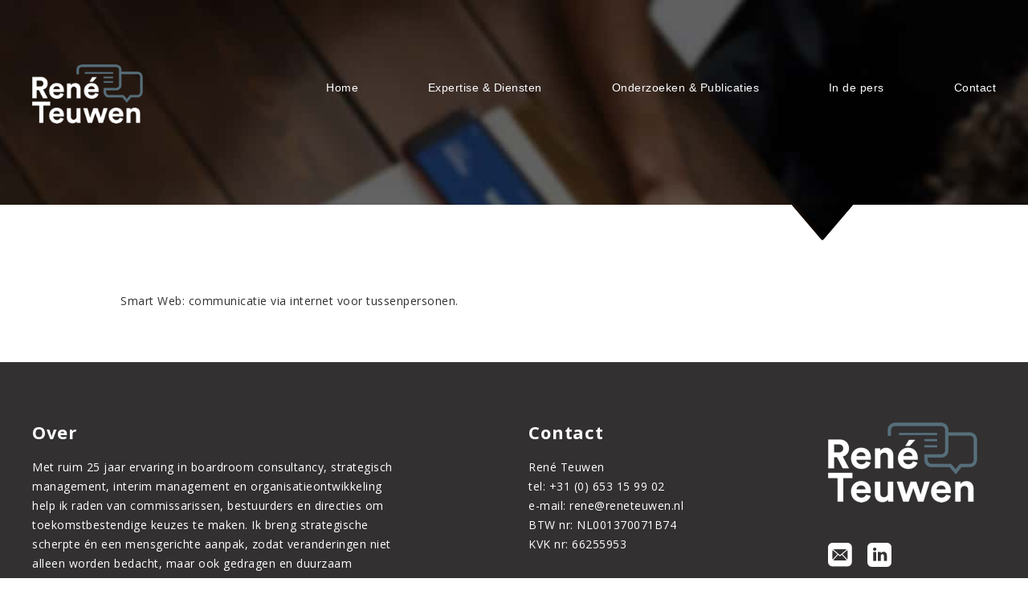

--- FILE ---
content_type: text/html; charset=UTF-8
request_url: https://reneteuwen.nl/crm-het-systeem-of-de-organisatie/
body_size: 9880
content:
<!doctype html>
<html lang="nl-NL" prefix="og: https://ogp.me/ns#" class="no-js">
	<head>
		<!-- Global site tag (gtag.js) - Google Analytics -->
<script async src="https://www.googletagmanager.com/gtag/js?id=G-F75EB3WHG7"></script>
<script>
  window.dataLayer = window.dataLayer || [];
  function gtag(){dataLayer.push(arguments);}
  gtag('js', new Date());

  gtag('config', 'G-F75EB3WHG7');
</script>
		
		<!-- Global site tag (gtag.js) - Google Analytics -->
<script async src="https://www.googletagmanager.com/gtag/js?id=G-5KSNMNPEMK"></script>
<script>
  window.dataLayer = window.dataLayer || [];
  function gtag(){dataLayer.push(arguments);}
  gtag('js', new Date());

  gtag('config', 'G-5KSNMNPEMK');
</script>
		
		
		<meta charset="UTF-8">
		<title>CRM, het systeem of de organisatie? - Uw interim-manager met expertise in mensen en marketing : Uw interim-manager met expertise in mensen en marketing</title>

		<link href="//www.google-analytics.com" rel="dns-prefetch">

        <link rel="apple-touch-icon" sizes="180x180" href="https://reneteuwen.nl/wp-content/themes/reneteuwen/img/icons/apple-touch-icon.png">
		<link rel="icon" type="image/png" sizes="32x32" href="https://reneteuwen.nl/wp-content/themes/reneteuwen/img/icons/favicon-32x32.png">
		<link rel="icon" type="image/png" sizes="16x16" href="https://reneteuwen.nl/wp-content/themes/reneteuwen/img/icons/favicon-16x16.png">
		<link rel="manifest" href="https://reneteuwen.nl/wp-content/themes/reneteuwen/img/icons/site.webmanifest">
		<link rel="mask-icon" href="https://reneteuwen.nl/wp-content/themes/reneteuwen/img/icons/safari-pinned-tab.svg" color="#5bbad5">
		<meta name="msapplication-TileColor" content="#da532c">
		<meta name="theme-color" content="#ffffff">

		<meta http-equiv="X-UA-Compatible" content="IE=edge,chrome=1">
		<meta name="viewport" content="width=device-width, initial-scale=1.0">
		<meta name="description" content="René Teuwen +31 653 15 99 02">

			<style>img:is([sizes="auto" i], [sizes^="auto," i]) { contain-intrinsic-size: 3000px 1500px }</style>
	
<!-- Search Engine Optimization door Rank Math - https://rankmath.com/ -->
<meta name="description" content="Smart Web: communicatie via internet voor tussenpersonen."/>
<meta name="robots" content="index, follow, max-snippet:-1, max-video-preview:-1, max-image-preview:large"/>
<link rel="canonical" href="https://reneteuwen.nl/crm-het-systeem-of-de-organisatie/" />
<meta property="og:locale" content="nl_NL" />
<meta property="og:type" content="article" />
<meta property="og:title" content="CRM, het systeem of de organisatie? - Uw interim-manager met expertise in mensen en marketing" />
<meta property="og:description" content="Smart Web: communicatie via internet voor tussenpersonen." />
<meta property="og:url" content="https://reneteuwen.nl/crm-het-systeem-of-de-organisatie/" />
<meta property="og:site_name" content="Uw interim-manager met expertise in mensen en marketing" />
<meta property="article:section" content="Assurantie Magazine" />
<meta property="og:updated_time" content="2015-02-01T15:50:16+00:00" />
<meta property="og:image" content="https://reneteuwen.nl/wp-content/uploads/2017/01/AAEAAQAAAAAAAAKyAAAAJDE0ZGVkYjQ1LTMxNGQtNGEwZi05ODYzLTQyZmJjNGRiOTFmZgkopiekopie.jpg" />
<meta property="og:image:secure_url" content="https://reneteuwen.nl/wp-content/uploads/2017/01/AAEAAQAAAAAAAAKyAAAAJDE0ZGVkYjQ1LTMxNGQtNGEwZi05ODYzLTQyZmJjNGRiOTFmZgkopiekopie.jpg" />
<meta property="og:image:width" content="450" />
<meta property="og:image:height" content="450" />
<meta property="og:image:alt" content="Rene Teuwen" />
<meta property="og:image:type" content="image/jpeg" />
<meta property="article:published_time" content="2000-06-01T15:49:43+00:00" />
<meta property="article:modified_time" content="2015-02-01T15:50:16+00:00" />
<meta name="twitter:card" content="summary_large_image" />
<meta name="twitter:title" content="CRM, het systeem of de organisatie? - Uw interim-manager met expertise in mensen en marketing" />
<meta name="twitter:description" content="Smart Web: communicatie via internet voor tussenpersonen." />
<meta name="twitter:image" content="https://reneteuwen.nl/wp-content/uploads/2017/01/AAEAAQAAAAAAAAKyAAAAJDE0ZGVkYjQ1LTMxNGQtNGEwZi05ODYzLTQyZmJjNGRiOTFmZgkopiekopie.jpg" />
<meta name="twitter:label1" content="Geschreven door" />
<meta name="twitter:data1" content="ruben" />
<meta name="twitter:label2" content="Tijd om te lezen" />
<meta name="twitter:data2" content="Minder dan een minuut" />
<script type="application/ld+json" class="rank-math-schema">{"@context":"https://schema.org","@graph":[{"@type":["AccountingService","Organization"],"@id":"https://reneteuwen.nl/#organization","name":"Uw interim-manager met expertise in mensen en marketing","url":"https://reneteuwen.nl","logo":{"@type":"ImageObject","@id":"https://reneteuwen.nl/#logo","url":"https://reneteuwen.nl/wp-content/uploads/2017/01/AAEAAQAAAAAAAAKyAAAAJDE0ZGVkYjQ1LTMxNGQtNGEwZi05ODYzLTQyZmJjNGRiOTFmZgkopiekopie.jpg","contentUrl":"https://reneteuwen.nl/wp-content/uploads/2017/01/AAEAAQAAAAAAAAKyAAAAJDE0ZGVkYjQ1LTMxNGQtNGEwZi05ODYzLTQyZmJjNGRiOTFmZgkopiekopie.jpg","caption":"Uw interim-manager met expertise in mensen en marketing","inLanguage":"nl-NL","width":"450","height":"450"},"openingHours":["Monday,Tuesday,Wednesday,Thursday,Friday,Saturday,Sunday 09:00-17:00"],"image":{"@id":"https://reneteuwen.nl/#logo"}},{"@type":"WebSite","@id":"https://reneteuwen.nl/#website","url":"https://reneteuwen.nl","name":"Uw interim-manager met expertise in mensen en marketing","alternateName":"ReneTeuwen","publisher":{"@id":"https://reneteuwen.nl/#organization"},"inLanguage":"nl-NL"},{"@type":"ImageObject","@id":"https://reneteuwen.nl/wp-content/uploads/2017/01/AAEAAQAAAAAAAAKyAAAAJDE0ZGVkYjQ1LTMxNGQtNGEwZi05ODYzLTQyZmJjNGRiOTFmZgkopiekopie.jpg","url":"https://reneteuwen.nl/wp-content/uploads/2017/01/AAEAAQAAAAAAAAKyAAAAJDE0ZGVkYjQ1LTMxNGQtNGEwZi05ODYzLTQyZmJjNGRiOTFmZgkopiekopie.jpg","width":"450","height":"450","caption":"Rene Teuwen","inLanguage":"nl-NL"},{"@type":"WebPage","@id":"https://reneteuwen.nl/crm-het-systeem-of-de-organisatie/#webpage","url":"https://reneteuwen.nl/crm-het-systeem-of-de-organisatie/","name":"CRM, het systeem of de organisatie? - Uw interim-manager met expertise in mensen en marketing","datePublished":"2000-06-01T15:49:43+00:00","dateModified":"2015-02-01T15:50:16+00:00","isPartOf":{"@id":"https://reneteuwen.nl/#website"},"primaryImageOfPage":{"@id":"https://reneteuwen.nl/wp-content/uploads/2017/01/AAEAAQAAAAAAAAKyAAAAJDE0ZGVkYjQ1LTMxNGQtNGEwZi05ODYzLTQyZmJjNGRiOTFmZgkopiekopie.jpg"},"inLanguage":"nl-NL"},{"@type":"Person","@id":"https://reneteuwen.nl/author/ruben/","name":"ruben","url":"https://reneteuwen.nl/author/ruben/","image":{"@type":"ImageObject","@id":"https://secure.gravatar.com/avatar/029718b0cd01176d8e77d40951da80540a7b81f990a8aeb29f4207dc0cb5a222?s=96&amp;d=mm&amp;r=g","url":"https://secure.gravatar.com/avatar/029718b0cd01176d8e77d40951da80540a7b81f990a8aeb29f4207dc0cb5a222?s=96&amp;d=mm&amp;r=g","caption":"ruben","inLanguage":"nl-NL"},"worksFor":{"@id":"https://reneteuwen.nl/#organization"}},{"@type":"BlogPosting","headline":"CRM, het systeem of de organisatie? - Uw interim-manager met expertise in mensen en marketing","datePublished":"2000-06-01T15:49:43+00:00","dateModified":"2015-02-01T15:50:16+00:00","articleSection":"Assurantie Magazine","author":{"@id":"https://reneteuwen.nl/author/ruben/","name":"ruben"},"publisher":{"@id":"https://reneteuwen.nl/#organization"},"description":"Smart Web: communicatie via internet voor tussenpersonen.","name":"CRM, het systeem of de organisatie? - Uw interim-manager met expertise in mensen en marketing","@id":"https://reneteuwen.nl/crm-het-systeem-of-de-organisatie/#richSnippet","isPartOf":{"@id":"https://reneteuwen.nl/crm-het-systeem-of-de-organisatie/#webpage"},"image":{"@id":"https://reneteuwen.nl/wp-content/uploads/2017/01/AAEAAQAAAAAAAAKyAAAAJDE0ZGVkYjQ1LTMxNGQtNGEwZi05ODYzLTQyZmJjNGRiOTFmZgkopiekopie.jpg"},"inLanguage":"nl-NL","mainEntityOfPage":{"@id":"https://reneteuwen.nl/crm-het-systeem-of-de-organisatie/#webpage"}}]}</script>
<!-- /Rank Math WordPress SEO plugin -->

<link rel='dns-prefetch' href='//cdnjs.cloudflare.com' />
<link rel='dns-prefetch' href='//google-site-verification=k3q3NY6v0jR9ls73dzB34-Hal_3jNjE_gzhJYjSwUQI' />
<link rel='dns-prefetch' href='//www.googletagmanager.com' />
		<!-- This site uses the Google Analytics by ExactMetrics plugin v8.2.4 - Using Analytics tracking - https://www.exactmetrics.com/ -->
							<script src="//www.googletagmanager.com/gtag/js?id=G-F75EB3WHG7"  data-cfasync="false" data-wpfc-render="false" type="text/javascript" async></script>
			<script data-cfasync="false" data-wpfc-render="false" type="text/javascript">
				var em_version = '8.2.4';
				var em_track_user = true;
				var em_no_track_reason = '';
								var ExactMetricsDefaultLocations = {"page_location":"https:\/\/reneteuwen.nl\/crm-het-systeem-of-de-organisatie\/"};
				if ( typeof ExactMetricsPrivacyGuardFilter === 'function' ) {
					var ExactMetricsLocations = (typeof ExactMetricsExcludeQuery === 'object') ? ExactMetricsPrivacyGuardFilter( ExactMetricsExcludeQuery ) : ExactMetricsPrivacyGuardFilter( ExactMetricsDefaultLocations );
				} else {
					var ExactMetricsLocations = (typeof ExactMetricsExcludeQuery === 'object') ? ExactMetricsExcludeQuery : ExactMetricsDefaultLocations;
				}

								var disableStrs = [
										'ga-disable-G-F75EB3WHG7',
									];

				/* Function to detect opted out users */
				function __gtagTrackerIsOptedOut() {
					for (var index = 0; index < disableStrs.length; index++) {
						if (document.cookie.indexOf(disableStrs[index] + '=true') > -1) {
							return true;
						}
					}

					return false;
				}

				/* Disable tracking if the opt-out cookie exists. */
				if (__gtagTrackerIsOptedOut()) {
					for (var index = 0; index < disableStrs.length; index++) {
						window[disableStrs[index]] = true;
					}
				}

				/* Opt-out function */
				function __gtagTrackerOptout() {
					for (var index = 0; index < disableStrs.length; index++) {
						document.cookie = disableStrs[index] + '=true; expires=Thu, 31 Dec 2099 23:59:59 UTC; path=/';
						window[disableStrs[index]] = true;
					}
				}

				if ('undefined' === typeof gaOptout) {
					function gaOptout() {
						__gtagTrackerOptout();
					}
				}
								window.dataLayer = window.dataLayer || [];

				window.ExactMetricsDualTracker = {
					helpers: {},
					trackers: {},
				};
				if (em_track_user) {
					function __gtagDataLayer() {
						dataLayer.push(arguments);
					}

					function __gtagTracker(type, name, parameters) {
						if (!parameters) {
							parameters = {};
						}

						if (parameters.send_to) {
							__gtagDataLayer.apply(null, arguments);
							return;
						}

						if (type === 'event') {
														parameters.send_to = exactmetrics_frontend.v4_id;
							var hookName = name;
							if (typeof parameters['event_category'] !== 'undefined') {
								hookName = parameters['event_category'] + ':' + name;
							}

							if (typeof ExactMetricsDualTracker.trackers[hookName] !== 'undefined') {
								ExactMetricsDualTracker.trackers[hookName](parameters);
							} else {
								__gtagDataLayer('event', name, parameters);
							}
							
						} else {
							__gtagDataLayer.apply(null, arguments);
						}
					}

					__gtagTracker('js', new Date());
					__gtagTracker('set', {
						'developer_id.dNDMyYj': true,
											});
					if ( ExactMetricsLocations.page_location ) {
						__gtagTracker('set', ExactMetricsLocations);
					}
										__gtagTracker('config', 'G-F75EB3WHG7', {"forceSSL":"true"} );
															window.gtag = __gtagTracker;										(function () {
						/* https://developers.google.com/analytics/devguides/collection/analyticsjs/ */
						/* ga and __gaTracker compatibility shim. */
						var noopfn = function () {
							return null;
						};
						var newtracker = function () {
							return new Tracker();
						};
						var Tracker = function () {
							return null;
						};
						var p = Tracker.prototype;
						p.get = noopfn;
						p.set = noopfn;
						p.send = function () {
							var args = Array.prototype.slice.call(arguments);
							args.unshift('send');
							__gaTracker.apply(null, args);
						};
						var __gaTracker = function () {
							var len = arguments.length;
							if (len === 0) {
								return;
							}
							var f = arguments[len - 1];
							if (typeof f !== 'object' || f === null || typeof f.hitCallback !== 'function') {
								if ('send' === arguments[0]) {
									var hitConverted, hitObject = false, action;
									if ('event' === arguments[1]) {
										if ('undefined' !== typeof arguments[3]) {
											hitObject = {
												'eventAction': arguments[3],
												'eventCategory': arguments[2],
												'eventLabel': arguments[4],
												'value': arguments[5] ? arguments[5] : 1,
											}
										}
									}
									if ('pageview' === arguments[1]) {
										if ('undefined' !== typeof arguments[2]) {
											hitObject = {
												'eventAction': 'page_view',
												'page_path': arguments[2],
											}
										}
									}
									if (typeof arguments[2] === 'object') {
										hitObject = arguments[2];
									}
									if (typeof arguments[5] === 'object') {
										Object.assign(hitObject, arguments[5]);
									}
									if ('undefined' !== typeof arguments[1].hitType) {
										hitObject = arguments[1];
										if ('pageview' === hitObject.hitType) {
											hitObject.eventAction = 'page_view';
										}
									}
									if (hitObject) {
										action = 'timing' === arguments[1].hitType ? 'timing_complete' : hitObject.eventAction;
										hitConverted = mapArgs(hitObject);
										__gtagTracker('event', action, hitConverted);
									}
								}
								return;
							}

							function mapArgs(args) {
								var arg, hit = {};
								var gaMap = {
									'eventCategory': 'event_category',
									'eventAction': 'event_action',
									'eventLabel': 'event_label',
									'eventValue': 'event_value',
									'nonInteraction': 'non_interaction',
									'timingCategory': 'event_category',
									'timingVar': 'name',
									'timingValue': 'value',
									'timingLabel': 'event_label',
									'page': 'page_path',
									'location': 'page_location',
									'title': 'page_title',
									'referrer' : 'page_referrer',
								};
								for (arg in args) {
																		if (!(!args.hasOwnProperty(arg) || !gaMap.hasOwnProperty(arg))) {
										hit[gaMap[arg]] = args[arg];
									} else {
										hit[arg] = args[arg];
									}
								}
								return hit;
							}

							try {
								f.hitCallback();
							} catch (ex) {
							}
						};
						__gaTracker.create = newtracker;
						__gaTracker.getByName = newtracker;
						__gaTracker.getAll = function () {
							return [];
						};
						__gaTracker.remove = noopfn;
						__gaTracker.loaded = true;
						window['__gaTracker'] = __gaTracker;
					})();
									} else {
										console.log("");
					(function () {
						function __gtagTracker() {
							return null;
						}

						window['__gtagTracker'] = __gtagTracker;
						window['gtag'] = __gtagTracker;
					})();
									}
			</script>
				<!-- / Google Analytics by ExactMetrics -->
		<script type="text/javascript">
/* <![CDATA[ */
window._wpemojiSettings = {"baseUrl":"https:\/\/s.w.org\/images\/core\/emoji\/16.0.1\/72x72\/","ext":".png","svgUrl":"https:\/\/s.w.org\/images\/core\/emoji\/16.0.1\/svg\/","svgExt":".svg","source":{"concatemoji":"https:\/\/reneteuwen.nl\/wp-includes\/js\/wp-emoji-release.min.js?ver=6.8.3"}};
/*! This file is auto-generated */
!function(s,n){var o,i,e;function c(e){try{var t={supportTests:e,timestamp:(new Date).valueOf()};sessionStorage.setItem(o,JSON.stringify(t))}catch(e){}}function p(e,t,n){e.clearRect(0,0,e.canvas.width,e.canvas.height),e.fillText(t,0,0);var t=new Uint32Array(e.getImageData(0,0,e.canvas.width,e.canvas.height).data),a=(e.clearRect(0,0,e.canvas.width,e.canvas.height),e.fillText(n,0,0),new Uint32Array(e.getImageData(0,0,e.canvas.width,e.canvas.height).data));return t.every(function(e,t){return e===a[t]})}function u(e,t){e.clearRect(0,0,e.canvas.width,e.canvas.height),e.fillText(t,0,0);for(var n=e.getImageData(16,16,1,1),a=0;a<n.data.length;a++)if(0!==n.data[a])return!1;return!0}function f(e,t,n,a){switch(t){case"flag":return n(e,"\ud83c\udff3\ufe0f\u200d\u26a7\ufe0f","\ud83c\udff3\ufe0f\u200b\u26a7\ufe0f")?!1:!n(e,"\ud83c\udde8\ud83c\uddf6","\ud83c\udde8\u200b\ud83c\uddf6")&&!n(e,"\ud83c\udff4\udb40\udc67\udb40\udc62\udb40\udc65\udb40\udc6e\udb40\udc67\udb40\udc7f","\ud83c\udff4\u200b\udb40\udc67\u200b\udb40\udc62\u200b\udb40\udc65\u200b\udb40\udc6e\u200b\udb40\udc67\u200b\udb40\udc7f");case"emoji":return!a(e,"\ud83e\udedf")}return!1}function g(e,t,n,a){var r="undefined"!=typeof WorkerGlobalScope&&self instanceof WorkerGlobalScope?new OffscreenCanvas(300,150):s.createElement("canvas"),o=r.getContext("2d",{willReadFrequently:!0}),i=(o.textBaseline="top",o.font="600 32px Arial",{});return e.forEach(function(e){i[e]=t(o,e,n,a)}),i}function t(e){var t=s.createElement("script");t.src=e,t.defer=!0,s.head.appendChild(t)}"undefined"!=typeof Promise&&(o="wpEmojiSettingsSupports",i=["flag","emoji"],n.supports={everything:!0,everythingExceptFlag:!0},e=new Promise(function(e){s.addEventListener("DOMContentLoaded",e,{once:!0})}),new Promise(function(t){var n=function(){try{var e=JSON.parse(sessionStorage.getItem(o));if("object"==typeof e&&"number"==typeof e.timestamp&&(new Date).valueOf()<e.timestamp+604800&&"object"==typeof e.supportTests)return e.supportTests}catch(e){}return null}();if(!n){if("undefined"!=typeof Worker&&"undefined"!=typeof OffscreenCanvas&&"undefined"!=typeof URL&&URL.createObjectURL&&"undefined"!=typeof Blob)try{var e="postMessage("+g.toString()+"("+[JSON.stringify(i),f.toString(),p.toString(),u.toString()].join(",")+"));",a=new Blob([e],{type:"text/javascript"}),r=new Worker(URL.createObjectURL(a),{name:"wpTestEmojiSupports"});return void(r.onmessage=function(e){c(n=e.data),r.terminate(),t(n)})}catch(e){}c(n=g(i,f,p,u))}t(n)}).then(function(e){for(var t in e)n.supports[t]=e[t],n.supports.everything=n.supports.everything&&n.supports[t],"flag"!==t&&(n.supports.everythingExceptFlag=n.supports.everythingExceptFlag&&n.supports[t]);n.supports.everythingExceptFlag=n.supports.everythingExceptFlag&&!n.supports.flag,n.DOMReady=!1,n.readyCallback=function(){n.DOMReady=!0}}).then(function(){return e}).then(function(){var e;n.supports.everything||(n.readyCallback(),(e=n.source||{}).concatemoji?t(e.concatemoji):e.wpemoji&&e.twemoji&&(t(e.twemoji),t(e.wpemoji)))}))}((window,document),window._wpemojiSettings);
/* ]]> */
</script>
<link rel='stylesheet' id='theme-styles-css' href='https://reneteuwen.nl/wp-content/themes/reneteuwen/style.css?v=1.1&#038;ver=6.8.3' media='all' />
<style id='wp-emoji-styles-inline-css' type='text/css'>

	img.wp-smiley, img.emoji {
		display: inline !important;
		border: none !important;
		box-shadow: none !important;
		height: 1em !important;
		width: 1em !important;
		margin: 0 0.07em !important;
		vertical-align: -0.1em !important;
		background: none !important;
		padding: 0 !important;
	}
</style>
<link rel='stylesheet' id='wp-block-library-css' href='https://reneteuwen.nl/wp-includes/css/dist/block-library/style.min.css?ver=6.8.3' media='all' />
<style id='classic-theme-styles-inline-css' type='text/css'>
/*! This file is auto-generated */
.wp-block-button__link{color:#fff;background-color:#32373c;border-radius:9999px;box-shadow:none;text-decoration:none;padding:calc(.667em + 2px) calc(1.333em + 2px);font-size:1.125em}.wp-block-file__button{background:#32373c;color:#fff;text-decoration:none}
</style>
<style id='global-styles-inline-css' type='text/css'>
:root{--wp--preset--aspect-ratio--square: 1;--wp--preset--aspect-ratio--4-3: 4/3;--wp--preset--aspect-ratio--3-4: 3/4;--wp--preset--aspect-ratio--3-2: 3/2;--wp--preset--aspect-ratio--2-3: 2/3;--wp--preset--aspect-ratio--16-9: 16/9;--wp--preset--aspect-ratio--9-16: 9/16;--wp--preset--color--black: #000000;--wp--preset--color--cyan-bluish-gray: #abb8c3;--wp--preset--color--white: #ffffff;--wp--preset--color--pale-pink: #f78da7;--wp--preset--color--vivid-red: #cf2e2e;--wp--preset--color--luminous-vivid-orange: #ff6900;--wp--preset--color--luminous-vivid-amber: #fcb900;--wp--preset--color--light-green-cyan: #7bdcb5;--wp--preset--color--vivid-green-cyan: #00d084;--wp--preset--color--pale-cyan-blue: #8ed1fc;--wp--preset--color--vivid-cyan-blue: #0693e3;--wp--preset--color--vivid-purple: #9b51e0;--wp--preset--gradient--vivid-cyan-blue-to-vivid-purple: linear-gradient(135deg,rgba(6,147,227,1) 0%,rgb(155,81,224) 100%);--wp--preset--gradient--light-green-cyan-to-vivid-green-cyan: linear-gradient(135deg,rgb(122,220,180) 0%,rgb(0,208,130) 100%);--wp--preset--gradient--luminous-vivid-amber-to-luminous-vivid-orange: linear-gradient(135deg,rgba(252,185,0,1) 0%,rgba(255,105,0,1) 100%);--wp--preset--gradient--luminous-vivid-orange-to-vivid-red: linear-gradient(135deg,rgba(255,105,0,1) 0%,rgb(207,46,46) 100%);--wp--preset--gradient--very-light-gray-to-cyan-bluish-gray: linear-gradient(135deg,rgb(238,238,238) 0%,rgb(169,184,195) 100%);--wp--preset--gradient--cool-to-warm-spectrum: linear-gradient(135deg,rgb(74,234,220) 0%,rgb(151,120,209) 20%,rgb(207,42,186) 40%,rgb(238,44,130) 60%,rgb(251,105,98) 80%,rgb(254,248,76) 100%);--wp--preset--gradient--blush-light-purple: linear-gradient(135deg,rgb(255,206,236) 0%,rgb(152,150,240) 100%);--wp--preset--gradient--blush-bordeaux: linear-gradient(135deg,rgb(254,205,165) 0%,rgb(254,45,45) 50%,rgb(107,0,62) 100%);--wp--preset--gradient--luminous-dusk: linear-gradient(135deg,rgb(255,203,112) 0%,rgb(199,81,192) 50%,rgb(65,88,208) 100%);--wp--preset--gradient--pale-ocean: linear-gradient(135deg,rgb(255,245,203) 0%,rgb(182,227,212) 50%,rgb(51,167,181) 100%);--wp--preset--gradient--electric-grass: linear-gradient(135deg,rgb(202,248,128) 0%,rgb(113,206,126) 100%);--wp--preset--gradient--midnight: linear-gradient(135deg,rgb(2,3,129) 0%,rgb(40,116,252) 100%);--wp--preset--font-size--small: 13px;--wp--preset--font-size--medium: 20px;--wp--preset--font-size--large: 36px;--wp--preset--font-size--x-large: 42px;--wp--preset--spacing--20: 0.44rem;--wp--preset--spacing--30: 0.67rem;--wp--preset--spacing--40: 1rem;--wp--preset--spacing--50: 1.5rem;--wp--preset--spacing--60: 2.25rem;--wp--preset--spacing--70: 3.38rem;--wp--preset--spacing--80: 5.06rem;--wp--preset--shadow--natural: 6px 6px 9px rgba(0, 0, 0, 0.2);--wp--preset--shadow--deep: 12px 12px 50px rgba(0, 0, 0, 0.4);--wp--preset--shadow--sharp: 6px 6px 0px rgba(0, 0, 0, 0.2);--wp--preset--shadow--outlined: 6px 6px 0px -3px rgba(255, 255, 255, 1), 6px 6px rgba(0, 0, 0, 1);--wp--preset--shadow--crisp: 6px 6px 0px rgba(0, 0, 0, 1);}:where(.is-layout-flex){gap: 0.5em;}:where(.is-layout-grid){gap: 0.5em;}body .is-layout-flex{display: flex;}.is-layout-flex{flex-wrap: wrap;align-items: center;}.is-layout-flex > :is(*, div){margin: 0;}body .is-layout-grid{display: grid;}.is-layout-grid > :is(*, div){margin: 0;}:where(.wp-block-columns.is-layout-flex){gap: 2em;}:where(.wp-block-columns.is-layout-grid){gap: 2em;}:where(.wp-block-post-template.is-layout-flex){gap: 1.25em;}:where(.wp-block-post-template.is-layout-grid){gap: 1.25em;}.has-black-color{color: var(--wp--preset--color--black) !important;}.has-cyan-bluish-gray-color{color: var(--wp--preset--color--cyan-bluish-gray) !important;}.has-white-color{color: var(--wp--preset--color--white) !important;}.has-pale-pink-color{color: var(--wp--preset--color--pale-pink) !important;}.has-vivid-red-color{color: var(--wp--preset--color--vivid-red) !important;}.has-luminous-vivid-orange-color{color: var(--wp--preset--color--luminous-vivid-orange) !important;}.has-luminous-vivid-amber-color{color: var(--wp--preset--color--luminous-vivid-amber) !important;}.has-light-green-cyan-color{color: var(--wp--preset--color--light-green-cyan) !important;}.has-vivid-green-cyan-color{color: var(--wp--preset--color--vivid-green-cyan) !important;}.has-pale-cyan-blue-color{color: var(--wp--preset--color--pale-cyan-blue) !important;}.has-vivid-cyan-blue-color{color: var(--wp--preset--color--vivid-cyan-blue) !important;}.has-vivid-purple-color{color: var(--wp--preset--color--vivid-purple) !important;}.has-black-background-color{background-color: var(--wp--preset--color--black) !important;}.has-cyan-bluish-gray-background-color{background-color: var(--wp--preset--color--cyan-bluish-gray) !important;}.has-white-background-color{background-color: var(--wp--preset--color--white) !important;}.has-pale-pink-background-color{background-color: var(--wp--preset--color--pale-pink) !important;}.has-vivid-red-background-color{background-color: var(--wp--preset--color--vivid-red) !important;}.has-luminous-vivid-orange-background-color{background-color: var(--wp--preset--color--luminous-vivid-orange) !important;}.has-luminous-vivid-amber-background-color{background-color: var(--wp--preset--color--luminous-vivid-amber) !important;}.has-light-green-cyan-background-color{background-color: var(--wp--preset--color--light-green-cyan) !important;}.has-vivid-green-cyan-background-color{background-color: var(--wp--preset--color--vivid-green-cyan) !important;}.has-pale-cyan-blue-background-color{background-color: var(--wp--preset--color--pale-cyan-blue) !important;}.has-vivid-cyan-blue-background-color{background-color: var(--wp--preset--color--vivid-cyan-blue) !important;}.has-vivid-purple-background-color{background-color: var(--wp--preset--color--vivid-purple) !important;}.has-black-border-color{border-color: var(--wp--preset--color--black) !important;}.has-cyan-bluish-gray-border-color{border-color: var(--wp--preset--color--cyan-bluish-gray) !important;}.has-white-border-color{border-color: var(--wp--preset--color--white) !important;}.has-pale-pink-border-color{border-color: var(--wp--preset--color--pale-pink) !important;}.has-vivid-red-border-color{border-color: var(--wp--preset--color--vivid-red) !important;}.has-luminous-vivid-orange-border-color{border-color: var(--wp--preset--color--luminous-vivid-orange) !important;}.has-luminous-vivid-amber-border-color{border-color: var(--wp--preset--color--luminous-vivid-amber) !important;}.has-light-green-cyan-border-color{border-color: var(--wp--preset--color--light-green-cyan) !important;}.has-vivid-green-cyan-border-color{border-color: var(--wp--preset--color--vivid-green-cyan) !important;}.has-pale-cyan-blue-border-color{border-color: var(--wp--preset--color--pale-cyan-blue) !important;}.has-vivid-cyan-blue-border-color{border-color: var(--wp--preset--color--vivid-cyan-blue) !important;}.has-vivid-purple-border-color{border-color: var(--wp--preset--color--vivid-purple) !important;}.has-vivid-cyan-blue-to-vivid-purple-gradient-background{background: var(--wp--preset--gradient--vivid-cyan-blue-to-vivid-purple) !important;}.has-light-green-cyan-to-vivid-green-cyan-gradient-background{background: var(--wp--preset--gradient--light-green-cyan-to-vivid-green-cyan) !important;}.has-luminous-vivid-amber-to-luminous-vivid-orange-gradient-background{background: var(--wp--preset--gradient--luminous-vivid-amber-to-luminous-vivid-orange) !important;}.has-luminous-vivid-orange-to-vivid-red-gradient-background{background: var(--wp--preset--gradient--luminous-vivid-orange-to-vivid-red) !important;}.has-very-light-gray-to-cyan-bluish-gray-gradient-background{background: var(--wp--preset--gradient--very-light-gray-to-cyan-bluish-gray) !important;}.has-cool-to-warm-spectrum-gradient-background{background: var(--wp--preset--gradient--cool-to-warm-spectrum) !important;}.has-blush-light-purple-gradient-background{background: var(--wp--preset--gradient--blush-light-purple) !important;}.has-blush-bordeaux-gradient-background{background: var(--wp--preset--gradient--blush-bordeaux) !important;}.has-luminous-dusk-gradient-background{background: var(--wp--preset--gradient--luminous-dusk) !important;}.has-pale-ocean-gradient-background{background: var(--wp--preset--gradient--pale-ocean) !important;}.has-electric-grass-gradient-background{background: var(--wp--preset--gradient--electric-grass) !important;}.has-midnight-gradient-background{background: var(--wp--preset--gradient--midnight) !important;}.has-small-font-size{font-size: var(--wp--preset--font-size--small) !important;}.has-medium-font-size{font-size: var(--wp--preset--font-size--medium) !important;}.has-large-font-size{font-size: var(--wp--preset--font-size--large) !important;}.has-x-large-font-size{font-size: var(--wp--preset--font-size--x-large) !important;}
:where(.wp-block-post-template.is-layout-flex){gap: 1.25em;}:where(.wp-block-post-template.is-layout-grid){gap: 1.25em;}
:where(.wp-block-columns.is-layout-flex){gap: 2em;}:where(.wp-block-columns.is-layout-grid){gap: 2em;}
:root :where(.wp-block-pullquote){font-size: 1.5em;line-height: 1.6;}
</style>
<link rel='stylesheet' id='contact-form-7-css' href='https://reneteuwen.nl/wp-content/plugins/contact-form-7/includes/css/styles.css?ver=5.8.2' media='all' />
<link rel='stylesheet' id='uaf_client_css-css' href='https://reneteuwen.nl/wp-content/uploads/useanyfont/uaf.css?ver=1732282497' media='all' />
<link rel='stylesheet' id='normalize-css' href='https://reneteuwen.nl/wp-content/themes/reneteuwen/normalize.css?ver=1.0' media='all' />
<link rel='stylesheet' id='reneteuwen-css' href='https://reneteuwen.nl/wp-content/themes/reneteuwen/style.css?ver=1.0' media='all' />
<script type="text/javascript" src="https://reneteuwen.nl/wp-includes/js/jquery/jquery.min.js?ver=3.7.1" id="jquery-core-js"></script>
<script type="text/javascript" src="https://reneteuwen.nl/wp-includes/js/jquery/jquery-migrate.min.js?ver=3.4.1" id="jquery-migrate-js"></script>
<script type="text/javascript" src="https://reneteuwen.nl/wp-content/themes/reneteuwen/js/scripts.js?v=1.0&amp;ver=1.0.0" id="html5blankscripts-js"></script>
<script type="text/javascript" src="https://cdnjs.cloudflare.com/ajax/libs/flexslider/2.7.0/jquery.flexslider.min.js?ver=1.0.0" id="flexslider-js"></script>
<script type="text/javascript" id="gtmkit-js-before" data-cfasync="false" data-nowprocket="" data-cookieconsent="ignore">
/* <![CDATA[ */
		window.gtmkit_settings = {"datalayer_name":"google-site-verification=k3q3NY6v0jR9ls73dzB34-Hal_3jNjE_gzhJYjSwUQI","console_log":""};
		window.gtmkit_data = {};
				
/* ]]> */
</script>
<script type="text/javascript" src="https://reneteuwen.nl/wp-content/plugins/google-analytics-dashboard-for-wp/assets/js/frontend-gtag.min.js?ver=8.2.4" id="exactmetrics-frontend-script-js" async="async" data-wp-strategy="async"></script>
<script data-cfasync="false" data-wpfc-render="false" type="text/javascript" id='exactmetrics-frontend-script-js-extra'>/* <![CDATA[ */
var exactmetrics_frontend = {"js_events_tracking":"true","download_extensions":"zip,mp3,mpeg,pdf,docx,pptx,xlsx,rar","inbound_paths":"[{\"path\":\"\\\/go\\\/\",\"label\":\"affiliate\"},{\"path\":\"\\\/recommend\\\/\",\"label\":\"affiliate\"}]","home_url":"https:\/\/reneteuwen.nl","hash_tracking":"false","v4_id":"G-F75EB3WHG7"};/* ]]> */
</script>
<script type="text/javascript" id="gtmkit-datalayer-js-before" data-cfasync="false" data-nowprocket="" data-cookieconsent="ignore">
/* <![CDATA[ */
window.google-site-verification=k3q3NY6v0jR9ls73dzB34-Hal_3jNjE_gzhJYjSwUQI = window.google-site-verification=k3q3NY6v0jR9ls73dzB34-Hal_3jNjE_gzhJYjSwUQI || [];
const gtmkit_dataLayer_content = [];
google-site-verification=k3q3NY6v0jR9ls73dzB34-Hal_3jNjE_gzhJYjSwUQI.push( gtmkit_dataLayer_content );
/* ]]> */
</script>
<script type="text/javascript" id="gtmkit-container-js-after" data-cfasync="false" data-nowprocket="" data-cookieconsent="ignore">
/* <![CDATA[ */
/* Google Tag Manager */
(function(w,d,s,l,i){w[l]=w[l]||[];w[l].push({'gtm.start':
new Date().getTime(),event:'gtm.js'});var f=d.getElementsByTagName(s)[0],
j=d.createElement(s),dl=l!='dataLayer'?'&l='+l:'';j.async=true;j.src=
'https://google-site-verification=k3q3NY6v0jR9ls73dzB34-Hal_3jNjE_gzhJYjSwUQI/google-site-verification=k3q3NY6v0jR9ls73dzB34-Hal_3jNjE_gzhJYjSwUQI.js?id='+i+dl;f.parentNode.insertBefore(j,f);
})(window,document,'script','google-site-verification=k3q3NY6v0jR9ls73dzB34-Hal_3jNjE_gzhJYjSwUQI','google-site-verification=k3q3NY6v0jR9ls73dzB34-Hal_3jNjE_gzhJYjSwUQI');
/* End Google Tag Manager */
/* ]]> */
</script>
<link rel="https://api.w.org/" href="https://reneteuwen.nl/wp-json/" /><link rel="alternate" title="JSON" type="application/json" href="https://reneteuwen.nl/wp-json/wp/v2/posts/175" /><link rel="alternate" title="oEmbed (JSON)" type="application/json+oembed" href="https://reneteuwen.nl/wp-json/oembed/1.0/embed?url=https%3A%2F%2Freneteuwen.nl%2Fcrm-het-systeem-of-de-organisatie%2F" />
<link rel="alternate" title="oEmbed (XML)" type="text/xml+oembed" href="https://reneteuwen.nl/wp-json/oembed/1.0/embed?url=https%3A%2F%2Freneteuwen.nl%2Fcrm-het-systeem-of-de-organisatie%2F&#038;format=xml" />
<meta name="generator" content="Site Kit by Google 1.168.0" /><script type="text/javascript" id="google_gtagjs" src="https://www.googletagmanager.com/gtag/js?id=G-X9QFET1JLT" async="async"></script>
<script type="text/javascript" id="google_gtagjs-inline">
/* <![CDATA[ */
window.dataLayer = window.dataLayer || [];function gtag(){dataLayer.push(arguments);}gtag('js', new Date());gtag('config', 'G-X9QFET1JLT', {} );
/* ]]> */
</script>
<link rel="icon" href="https://reneteuwen.nl/wp-content/uploads/2018/10/favicon-32x32-150x150.png" sizes="32x32" />
<link rel="icon" href="https://reneteuwen.nl/wp-content/uploads/2018/10/favicon-32x32.png" sizes="192x192" />
<link rel="apple-touch-icon" href="https://reneteuwen.nl/wp-content/uploads/2018/10/favicon-32x32.png" />
<meta name="msapplication-TileImage" content="https://reneteuwen.nl/wp-content/uploads/2018/10/favicon-32x32.png" />
	</head>
	<body class="wp-singular post-template-default single single-post postid-175 single-format-standard wp-theme-reneteuwen crm-het-systeem-of-de-organisatie">

		<!-- wrapper -->
		<div class="wrapper">

			<header>
				<div class="contentwrapper">
					<div class="showmobile mobileheader">
						<a href="#" class="js-showmenu mobilemenu">Menu</a>
						<img src="https://reneteuwen.nl/wp-content/themes/reneteuwen/img/logo.png" alt="Rene Teuwen" />
						<nav><ul><li id="menu-item-932" class="menu-item menu-item-type-custom menu-item-object-custom menu-item-932"><a href="/">Home</a></li>
<li id="menu-item-27" class="menu-item menu-item-type-post_type menu-item-object-page menu-item-27"><a href="https://reneteuwen.nl/werkervaring/">Expertise &#038; Diensten</a></li>
<li id="menu-item-25" class="menu-item menu-item-type-post_type menu-item-object-page menu-item-25"><a href="https://reneteuwen.nl/brainslab-kenniscentrum/">Onderzoeken &#038; Publicaties</a></li>
<li id="menu-item-24" class="menu-item menu-item-type-post_type menu-item-object-page menu-item-24"><a href="https://reneteuwen.nl/pers/">In de pers</a></li>
<li id="menu-item-22" class="menu-item menu-item-type-post_type menu-item-object-page menu-item-22"><a href="https://reneteuwen.nl/contact/">Contact</a></li>
</ul></nav>
					</div>
					<div class="hidemobile">
						<a href="/"><img src="https://reneteuwen.nl/wp-content/themes/reneteuwen/img/logo.png" alt="Rene Teuwen" /></a>
						<nav><ul><li class="menu-item menu-item-type-custom menu-item-object-custom menu-item-932"><a href="/">Home</a></li>
<li class="menu-item menu-item-type-post_type menu-item-object-page menu-item-27"><a href="https://reneteuwen.nl/werkervaring/">Expertise &#038; Diensten</a></li>
<li class="menu-item menu-item-type-post_type menu-item-object-page menu-item-25"><a href="https://reneteuwen.nl/brainslab-kenniscentrum/">Onderzoeken &#038; Publicaties</a></li>
<li class="menu-item menu-item-type-post_type menu-item-object-page menu-item-24"><a href="https://reneteuwen.nl/pers/">In de pers</a></li>
<li class="menu-item menu-item-type-post_type menu-item-object-page menu-item-22"><a href="https://reneteuwen.nl/contact/">Contact</a></li>
</ul></nav>
					</div>
									</div>
			</header>
	


			<div class="content">

	<main role="main">
	<!-- section -->
	<section>

	
		<!-- article -->
		<article id="post-175" class="post-175 post type-post status-publish format-standard hentry category-assurantie-magazine">

			<p>Smart Web: communicatie via internet voor tussenpersonen.</p>

		</article>
		<!-- /article -->
		
				

	
	
	</section>
	<!-- /section -->
	</main>

			

			</div>
			<!-- /content -->
							<!-- footer -->
				<footer class="footer" role="contentinfo">
					<div class="contentwrapper">
						<div class="columns">
							<div class="column">
								<h3>Over</h3>
								<p>Met ruim 25 jaar ervaring in boardroom consultancy, strategisch management, interim management en organisatieontwikkeling help ik raden van commissarissen, bestuurders en directies om toekomstbestendige keuzes te maken. Ik breng strategische scherpte én een mensgerichte aanpak, zodat veranderingen niet alleen worden bedacht, maar ook gedragen en duurzaam gerealiseerd.
Mijn kracht ligt in het vertalen van complexe ontwikkelingen – zoals AI, ESG en innovatie – naar heldere keuzes die richting geven én energie vrijmaken voor groei.
	
							</div>
							<div class="column">
								<h3>Contact</h3>
								<p>René Teuwen<br>							
									tel: +31 (0) 653 15 99 02<br>
									e-mail: <a href="mailto:rene@reneteuwen.nl">rene@reneteuwen.nl</a><br>
									BTW nr: NL001370071B74<br>
									KVK nr: 66255953
							</div>
							<div class="column">
								<img src=https://reneteuwen.nl/wp-content/themes/reneteuwen/img/logo.png" alt="Rene Teuwen" />
								<div class="social">
									<a href="mailto:rene@reneteuwen.nl"><img src=https://reneteuwen.nl/wp-content/themes/reneteuwen/img/email.png" alt="Email" /></a>
									<a href="https://www.linkedin.com/in/ren%C3%A9teuwen/"><img src=https://reneteuwen.nl/wp-content/themes/reneteuwen/img/linkedin.png" alt="Linkedin" /></a>
								</div>
							</div>
						</div>
					</div>
					<div class="footerbottom">
						<div class="contentwrapper">
							<div class="fleft">© 2026 René Teuwen - All Rights Reserved</div>
							<div class="fright">
								<a class="zorm" href="https://zorm.nl">Design ZORM</a>
								<nav>
									<ul><li id="menu-item-34" class="menu-item menu-item-type-post_type menu-item-object-page menu-item-34"><a href="https://reneteuwen.nl/voorwaarden/">Voorwaarden</a></li>
<li id="menu-item-35" class="menu-item menu-item-type-post_type menu-item-object-page menu-item-35"><a href="https://reneteuwen.nl/disclaimer/">Disclaimer</a></li>
</ul>								</nav>
							</div>
						</div>
					</div>
				</footer>
				<!-- /footer -->
		</div>
		<!-- /wrapper -->

		<script type="speculationrules">
{"prefetch":[{"source":"document","where":{"and":[{"href_matches":"\/*"},{"not":{"href_matches":["\/wp-*.php","\/wp-admin\/*","\/wp-content\/uploads\/*","\/wp-content\/*","\/wp-content\/plugins\/*","\/wp-content\/themes\/reneteuwen\/*","\/*\\?(.+)"]}},{"not":{"selector_matches":"a[rel~=\"nofollow\"]"}},{"not":{"selector_matches":".no-prefetch, .no-prefetch a"}}]},"eagerness":"conservative"}]}
</script>
<script type="text/javascript" src="https://reneteuwen.nl/wp-content/plugins/contact-form-7/includes/swv/js/index.js?ver=5.8.2" id="swv-js"></script>
<script type="text/javascript" id="contact-form-7-js-extra">
/* <![CDATA[ */
var wpcf7 = {"api":{"root":"https:\/\/reneteuwen.nl\/wp-json\/","namespace":"contact-form-7\/v1"}};
/* ]]> */
</script>
<script type="text/javascript" src="https://reneteuwen.nl/wp-content/plugins/contact-form-7/includes/js/index.js?ver=5.8.2" id="contact-form-7-js"></script>

	</body>
</html>


--- FILE ---
content_type: text/css
request_url: https://reneteuwen.nl/wp-content/themes/reneteuwen/style.css?v=1.1&ver=6.8.3
body_size: 9297
content:
@import url(https://cdnjs.cloudflare.com/ajax/libs/flexslider/2.7.0/flexslider.css);
@import url(https://fonts.googleapis.com/css?family=Open+Sans:400,400i,600,700,700i);
/*
	Theme Name: Rene Teuwen
	Description: Thema op maat voor Rene Teuwen
	Version: 1.0.0
	Author: Niels van Eck (Sivusto)
	Author URI: http://sivusto.nl
*/
/*---------------------------------------------------
    LESS Elements 0.9
  ---------------------------------------------------
    A set of useful LESS mixins
    More info at: http://lesselements.com
  ---------------------------------------------------*/
.iconfont {
  display: inline-block;
  font: normal normal normal 1.4rem/1 FontAwesome;
  font-size: inherit;
  text-rendering: auto;
  -webkit-font-smoothing: antialiased;
  -moz-osx-font-smoothing: grayscale;
}
/* Text meant only for screen readers. */
.screen-reader-text {
  clip: rect(1px, 1px, 1px, 1px);
  position: absolute !important;
  height: 1px;
  width: 1px;
  overflow: hidden;
}
.screen-reader-text:focus {
  background-color: #f1f1f1;
  border-radius: 3px;
  box-shadow: 0 0 2px 2px rgba(0, 0, 0, 0.6);
  clip: auto !important;
  color: #21759b;
  display: block;
  font-size: 14px;
  font-size: 0.875rem;
  font-weight: bold;
  height: auto;
  left: 5px;
  line-height: normal;
  padding: 15px 23px 14px;
  text-decoration: none;
  top: 5px;
  width: auto;
  z-index: 100000;
  /* Above WP toolbar. */
}
/*------------------------------------*\
    MAIN
\*------------------------------------*/
/* global box-sizing */
*,
*:after,
*:before {
  -moz-box-sizing: border-box;
  box-sizing: border-box;
  -webkit-font-smoothing: antialiased;
  font-smoothing: antialiased;
  text-rendering: optimizeLegibility;
}
/* html element 62.5% font-size for REM use */
html {
  font-size: 62.5%;
}
body {
  font: 500 1.4rem 'Open Sans', sans-serif;
  font-weight: normal;
  color: #323031;
  background: #fff;
  letter-spacing: 0.5px;
  line-height: 2.4rem;
}
/* clear */
.cf,
.clear {
  *zoom: 1;
}
.cf:before,
.clear:before,
.cf:after,
.clear:after {
  content: ' ';
  display: table;
}
.cf:after,
.clear:after {
  clear: both;
}
img {
  max-width: 100%;
  vertical-align: bottom;
}
a {
  color: #556d79;
  text-decoration: underline;
}
a.readmore {
  text-decoration: none;
}
a:hover {
  text-decoration: none;
}
a:focus {
  outline: 0;
}
a:hover,
a:active {
  outline: 0;
}
input:focus,
textarea:focus {
  outline: 0;
}
h1,
h2,
h3,
h4,
h5 {
  font-weight: 700;
  margin: 0;
  font-family: 'Open Sans', sans-serif;
  color: #323031;
}
h2 {
  letter-spacing: 1px;
  line-height: 3rem;
}
p {
  margin-top: 0;
  margin-bottom: 2rem;
}
.readmore:before {
  content: "\f061";
  display: inline-block;
  font: normal normal normal 1.4rem/1 FontAwesome;
  font-size: inherit;
  text-rendering: auto;
  -webkit-font-smoothing: antialiased;
  -moz-osx-font-smoothing: grayscale;
}
main {
  display: -webkit-flex;
  display: -moz-flex;
  display: -ms-flexbox;
  display: -ms-flex;
  display: flex;
  -webkit-flex: 1 1 auto;
  -moz-flex: 1 1 auto;
  -ms-flex: 1 1 auto;
  flex: 1 1 auto;
  flex-wrap: wrap;
  padding: 0;
}
main ul {
  padding: 0;
}
main li {
  list-style: none;
}
main article {
  width: 100%;
}
main article li {
  padding-left: 1em;
}
main article li:before {
  display: inline-block;
  font: normal normal normal 1.4rem/1 FontAwesome;
  font-size: inherit;
  text-rendering: auto;
  -webkit-font-smoothing: antialiased;
  -moz-osx-font-smoothing: grayscale;
  content: '\f111';
  display: block;
  margin-right: 1.2em;
  position: relative;
  max-width: 0;
  max-height: 0;
  top: 1em;
  color: #556d79;
  font-size: 0.5em;
  left: -2em;
}
article > :first-child {
  margin-top: 0;
}
article > :last-child {
  margin-bottom: 0;
}
/*------------------------------------*\
    STRUCTURE
\*------------------------------------*/
/* wrapper */
.wrapper {
  width: 100%;
  margin: 0;
  position: relative;
  overflow: hidden;
}
span {
  font-family: inherit !important;
  color: inherit !important;
}
/* header */
header {
  *zoom: 1;
  background-size: cover;
  background-position: center center;
  background-image: url(img/header_small.jpg);
  background-repeat: none;
  height: 30rem;
  padding-top: 8rem;
  margin-bottom: 5rem;
  -webkit-clip-path: polygon(0% 0%, 0% 85%, 77% 85%, 80% 100%, 83% 85%, 100% 85%, 100% 0%);
  clip-path: polygon(0% 0%, 0% 85%, 77% 85%, 80% 100%, 83% 85%, 100% 85%, 100% 0%);
}
header:before,
header:after {
  content: ' ';
  display: table;
}
header:after {
  clear: both;
}
@media (max-width: 1150px) {
  header {
    -webkit-clip-path: polygon(0% 0%, 0% 90%, 77% 90%, 80% 100%, 83% 90%, 100% 90%, 100% 0%);
    clip-path: polygon(0% 0%, 0% 90%, 77% 90%, 80% 100%, 83% 90%, 100% 90%, 100% 0%);
  }
}
@media (max-width: 840px) {
  header {
    -webkit-clip-path: none;
    clip-path: none;
  }
}
.home header {
  background-image: url(img/header.jpg);
  height: 75rem;
  max-height: 90vh;
  min-height: 75rem;
  -webkit-clip-path: polygon(0% 0%, 0% 94%, 77% 94%, 80% 100%, 83% 94%, 100% 94%, 100% 0%);
  clip-path: polygon(0% 0%, 0% 94%, 77% 94%, 80% 100%, 83% 94%, 100% 94%, 100% 0%);
}
.home header h1.pagetitle {
  padding-top: 14.3rem;
  max-width: 73rem;
  margin-bottom: 4rem;
}
@media (max-width: 1150px) {
  .home header {
    -webkit-clip-path: polygon(0% 0%, 0% 95%, 75% 95%, 80% 100%, 85% 95%, 100% 95%, 100% 0%);
    clip-path: polygon(0% 0%, 0% 95%, 75% 95%, 80% 100%, 85% 95%, 100% 95%, 100% 0%);
  }
}
@media (max-width: 840px) {
  .home header {
    -webkit-clip-path: none;
    clip-path: none;
  }
}
.home header p {
  color: #fff;
  font-size: 1.4rem;
  letter-spacing: 0.5px;
  line-height: 2.4rem;
  margin-top: 1.2rem;
  max-width: 57rem;
  margin-bottom: 14rem;
}
header img {
  float: left;
  max-width: 13.8rem;
}
header nav {
  float: right;
  padding-top: 1.7rem;
  width: calc(100% - 25rem);
  max-width: 85rem;
}
header nav ul {
  padding: 0;
  margin: 0;
  display: flex;
  justify-content: space-between;
}
header nav ul li {
  margin: 0;
  display: inline-block;
}
header nav ul li a {
  color: #fff;
  text-decoration: none;
  font-family: Arial, sans-serif;
  margin-left: 1.6rem;
  letter-spacing: 0.5px;
  font-weight: 500;
  padding-bottom: 0.5rem;
  font-size: 1.4rem;
  position: relative;
}
header nav ul li.current-menu-item a,
header nav ul li a:hover,
header nav ul li a:active,
header nav ul li a:focus {
  border: none;
}
header nav ul li.current-menu-item a:after,
header nav ul li a:hover:after,
header nav ul li a:active:after,
header nav ul li a:focus:after {
  content: '';
  display: block;
  width: 100%;
  height: 3px;
  background: #556d79;
  position: absolute;
  bottom: -8px;
  left: 0;
}
header h1.pagetitle {
  clear: both;
  color: #fff;
  font-size: 4rem;
  letter-spacing: 1.71px;
  line-height: 5rem;
  font-family: 'Open Sans', sans-serif;
  padding-top: 6.7rem;
  font-weight: 600;
  width: 100%;
}
header h1.pagetitle .parent:after {
  content: '';
  display: inline-block;
  width: 9px;
  height: 15px;
  background: url(img/arrow.png);
  margin: 0 1.33333333rem;
}
main {
  *zoom: 1;
  background: #fff;
}
main:before,
main:after {
  content: ' ';
  display: table;
}
main:after {
  clear: both;
}
main > section {
  width: 100%;
  padding: 2rem 4rem;
  background: #fff;
  display: -webkit-flex;
  display: -moz-flex;
  display: -ms-flexbox;
  display: -ms-flex;
  display: flex;
}
main > section.loop {
  padding: 0;
  width: 100%;
}
.contentwrapper {
  width: 100%;
  max-width: 124rem;
  margin: 0 auto;
  padding: 0 2rem;
  text-align: center;
}
.contentwrapper > * {
  text-align: left;
}
.redenen {
  margin: 0 -2rem;
  margin-top: 9rem;
  padding: 9rem 2rem;
  background: #ffff !important;
}
.redenen h2 {
  font-size: 3.6rem;
  letter-spacing: 1.2px;
  line-height: 5rem;
  width: 100%;
}
.redenenwrapper {
  margin: 0 -2rem;
  display: flex;
  flex-wrap: wrap;
}
.redenenwrapper .reden {
  width: 20%;
  padding: 2rem;
}
.redenenwrapper .reden h3 {
  display: inline-block;
  background: #556d79;
  border-radius: 15px;
  padding: 2rem 1.35rem;
  text-align: center;
  font-weight: bold;
  color: #fff;
  font-size: 1.8rem;
  letter-spacing: 0.6px;
  line-height: 2.4rem;
  max-width: 15.4rem;
  word-wrap: break-word;
  margin-bottom: 5rem;
  position: relative;
}
.redenenwrapper .reden h3:after {
  content: '';
  display: block;
  width: 0;
  height: 0;
  border-style: solid;
  border-width: 2.0rem 1.5rem 0 1.5rem;
  border-color: #556d79 transparent transparent transparent;
  position: absolute;
  bottom: -2rem;
  left: 4.0rem;
}
.redenenwrapper .reden:first-child h3,
.redenenwrapper .reden:nth-child(2) h3 {
  padding: 2rem 3rem;
}
@media (max-width: 1070px) {
  .redenenwrapper .reden {
    width: 33.3333%;
  }
}
@media (max-width: 730px) {
  .redenenwrapper .reden {
    width: 50%;
  }
}
@media (max-width: 430px) {
  .redenenwrapper .reden {
    width: 100%;
  }
}
.blok_met_achtergrondfoto {
  margin: 0 -2rem;
  display: block;
  padding-top: 21rem;
  padding-bottom: 14rem;
  color: #fff;
}
.blok_met_achtergrondfoto .contentwrapper {
  text-align: left;
}
.blok_met_achtergrondfoto h2,
.blok_met_achtergrondfoto p {
  color: #fff;
}
.blok_met_achtergrondfoto h2 {
  max-width: 52rem;
  margin-bottom: 4rem;
}
.blok_met_achtergrondfoto p {
  margin-bottom: 4rem;
}
.blok_met_achtergrondfoto a.cta-btn {
  border-color: #fff;
  color: #fff;
  padding-left: 3.4rem;
  padding-right: 3.4rem;
}
.home section.nieuwsbrief {
  margin-top: 0;
  margin-bottom: 0;
}
main {
  margin: 0 auto;
}
main h2 {
  font-size: 3.6rem;
  font-weight: bold;
  letter-spacing: 1.2px;
  line-height: 5rem;
  margin-bottom: 2rem;
}
main h3 {
  font-size: 1.4rem;
  color: #556d79;
  letter-spacing: 1px;
  line-height: 3rem;
}
main h4 {
  font-size: 1.2rem;
  font-weight: bold;
}
main h5 {
  font-size: 1.2rem;
}
main ol,
main ul {
  padding-left: 0;
  margin-left: 0;
  list-style-position: inside;
}
.introtekst {
  max-width: 96rem;
  margin: 0 auto;
  text-align: center;
}
.introtekst h2 {
  font-weight: normal;
}
.introtekst.first h2 {
  font-weight: bold;
  margin-bottom: 4rem;
}
.introtekst.first h2:after {
  content: '';
  height: 1px;
  background: #323031;
  margin: 0 auto;
  margin-top: 1.2rem;
  display: block;
  width: 22.5rem;
  max-width: 100%;
}
.contentwrapper article {
  text-align: center;
}
.contentwrapper article > * {
  text-align: left;
}
:not(.home) main h1.pagetitle {
  text-align: center;
  font-weight: bold;
  width: auto;
  margin: 0 auto;
  margin-bottom: 10rem;
  display: inline-block;
  padding-left: 2rem;
  padding-right: 2rem;
}
:not(.home) main h1.pagetitle:after {
  content: '';
  height: 1px;
  background: #323031;
  margin: 0 auto;
  margin-top: 1.2rem;
  display: block;
  width: 120%;
  position: relative;
  left: -10%;
}
section.contact {
  width: 50%;
  float: left;
  background: url(img/contact-bg-orange.png) no-repeat;
  position: relative;
  left: 10%;
  margin-bottom: 0 !important;
  padding: 77px 0 127px 26px;
}
section.contact:nth-child(even) {
  left: 5%;
  background: url(img/contact-bg-blue.png) no-repeat;
}
section.contact img {
  float: left;
  margin-right: 1.33333333rem;
}
section.contact ul {
  margin-top: 0;
  padding-top: 0.4rem;
}
section.contact ul li {
  margin-bottom: 0.5rem;
  color: #000;
}
section.contact ul li a {
  text-decoration: none;
  color: #000;
}
section.contact ul li a:hover,
section.contact ul li a:active,
section.contact ul li a:focus {
  text-decoration: underline;
}
section.contact ul li:not(.naam):before {
  content: '';
  display: block;
  width: 18px;
  height: 18px;
  margin-right: 1rem;
  display: inline-block;
  vertical-align: text-bottom;
}
section.contact ul li.linkedin:before {
  background-image: url(img/linkedin.png);
}
section.contact ul li.email:before {
  background-image: url(img/email.png);
}
section.contact ul li.telefoon:before {
  background-image: url(img/telefoon.png);
}
@media (max-width: 1140px) {
  section.contact {
    padding-left: 0;
  }
}
@media (max-width: 1085px) {
  section.contact {
    width: 100%;
    left: 20% !important;
    margin: 0 auto !important;
    margin-bottom: 0 !important;
  }
}
@media (max-width: 660px) {
  section.contact {
    left: 0% !important;
  }
}
@media (max-width: 470px) {
  section.contact {
    padding-bottom: 10px !important;
  }
  section.contact img {
    float: none;
  }
  section.contact .contactcontent {
    clear: both;
    width: 100%;
  }
}
main > section {
  *zoom: 1;
  padding: 1.33333333rem 0;
}
main > section:before,
main > section:after {
  content: ' ';
  display: table;
}
main > section:after {
  clear: both;
}
.tekst_afbeelding {
  display: flex;
  align-items: center;
}
.tekst_afbeelding > div {
  flex-basis: 70%;
  order: 2;
}
.tekst_afbeelding > div h3 {
  font-size: 1.8rem;
  letter-spacing: 0.75px;
  line-height: 2.8rem;
  margin-bottom: 1rem;
}
.tekst_afbeelding .img {
  flex-basis: 30%;
  order: 3;
  text-align: right;
}
.tekst_afbeelding .img img {
  max-width: 100%;
}
.tekst_afbeelding.left .img {
  text-align: left;
  order: 1;
}
.page-template-page_blokken main .contentwrapper {
  max-width: 76rem;
}
.bg-grey {
  background: #EDEDED;
  color: #556D7A;
  padding-top: 6.9rem;
  padding-bottom: 6.5rem;
  margin-bottom: 6rem;
}
.bg-grey article {
  margin-bottom: 0;
}
/* home */
.footer {
  clear: both;
  background: #323031;
  color: #fff;
  text-align: center;
  padding-top: 7.5rem;
  position: relative;
  overflow: visible;
  *zoom: 1;
}
.footer:before,
.footer:after {
  content: ' ';
  display: table;
}
.footer:after {
  clear: both;
}
.footer a {
  text-decoration: none;
  color: #fff;
}
.footer a:hover,
.footer a:active,
.footer a:focus {
  text-decoration: underline;
}
.footer img {
  width: 18.6rem;
  max-width: 100%;
}
.footer .social {
  display: block;
  margin-top: 5rem;
}
.footer .social a {
  display: inline-block;
  margin-right: 1.5rem;
  margin-bottom: 1.5rem;
}
.footer .social a:last-child {
  margin-right: 0;
}
.footer .social img {
  width: 3rem;
  height: 3rem;
}
.footer p,
.footer h3 {
  color: #fff;
}
.footer p {
  font-weight: normal;
  letter-spacing: 0.5px;
  font-size: 1.4rem;
  line-height: 2.4rem;
}
.footer h3 {
  font-size: 2.2rem;
  margin-bottom: 2rem;
  letter-spacing: 0.73px;
}
.footer .columns {
  display: flex;
}
.footer .columns .column {
  text-align: left;
  padding-left: 8rem;
  padding-right: 8rem;
}
.footer .columns .column:nth-child(1) {
  width: 47%;
  padding-left: 0;
}
.footer .columns .column:nth-child(2) {
  width: 32%;
}
.footer .columns .column:nth-child(3) {
  width: 25%;
  padding-right: 2rem;
}
.footer .footerbottom {
  *zoom: 1;
  background: #556d79;
  padding-top: 1.8rem;
  padding-bottom: 1.8rem;
  margin-top: 6rem;
}
.footer .footerbottom:before,
.footer .footerbottom:after {
  content: ' ';
  display: table;
}
.footer .footerbottom:after {
  clear: both;
}
.footer .footerbottom nav ul {
  margin: 0;
  list-style-type: none;
}
.footer .footerbottom nav ul li {
  display: inline-block;
  margin-left: 6rem;
}
.footer .footerbottom .fleft {
  float: left;
}
.footer .footerbottom .fright {
  float: right;
  display: flex;
}
.footer .footerbottom .fright ul {
  margin-left: 0;
  padding-left: 0;
}
.footer .footerbottom .zorm {
  color: #393738;
}
@media (max-width: 1160px) {
  .footer .columns .column {
    padding-left: 5rem;
    padding-right: 5px;
  }
  .footer .columns .column:nth-child(1) {
    width: 47%;
    padding-left: 0;
  }
  .footer .columns .column:nth-child(2) {
    width: 32%;
  }
  .footer .columns .column:nth-child(3) {
    width: 21%;
    padding-right: 2rem;
  }
}
@media (max-width: 920px) {
  .footer .columns .column .social a {
    margin-right: 1rem;
  }
  .footer .columns .column .social a:last-child {
    margin-right: 0;
  }
}
@media (max-width: 870px) {
  .footer .columns {
    flex-wrap: wrap;
  }
  .footer .columns .column {
    width: 50% !important;
  }
  .footer .columns .column:first-child {
    width: 100% !important;
    margin-bottom: 3rem;
    padding-right: 0;
  }
  .footer .columns .column:nth-child(2) {
    padding-left: 0;
    margin-bottom: 3rem;
  }
}
@media (max-width: 450px) {
  .footer .columns .column {
    width: 100% !important;
  }
  .footer .columns .column:nth-child(3) {
    padding-left: 0;
    margin-bottom: 3rem;
  }
}
/*------------------------------------*\
    PAGES
\*------------------------------------*/
.home main {
  display: block;
  margin-top: 2rem;
}
.home section {
  margin-bottom: 14rem;
  *zoom: 1;
}
.home section:before,
.home section:after {
  content: ' ';
  display: table;
}
.home section:after {
  clear: both;
}
.home .maincontent {
  width: 100%;
  display: block;
  margin-bottom: 0;
}
.home .firstblock .imgwrapper {
  float: left;
  width: 43%;
}
.home .firstblock .imgwrapper img {
  max-width: 100%;
}
.home .firstblock .content {
  float: left;
  padding-left: 6rem;
  width: 57%;
}
.home .firstblock .content h2 {
  font-size: 4.8rem;
  letter-spacing: 1.6px;
  margin-bottom: 2rem;
  line-height: 6rem;
}
.home .firstblock .content p {
  font-size: 1.8rem;
  letter-spacing: 0.8px;
  line-height: 2.8rem;
  max-width: 47rem;
  margin-bottom: 3.3rem;
}
@media (max-width: 700px) {
  .home .firstblock .imgwrapper {
    width: 100%;
    float: none;
    margin-bottom: 2.4rem;
    text-align: center;
  }
  .home .firstblock .content {
    width: 100%;
    float: none;
    padding: 0;
  }
}
.home header {
  margin-bottom: 0;
}
.embed-container { 
	position: relative; 
	padding-bottom: 56.25%;
	overflow: hidden;
	max-width: 100%;
	height: auto;
} 

.embed-container iframe,
.embed-container object,
.embed-container embed { 
	position: absolute;
	top: 0;
	left: 0;
	width: 100%;
	height: 100%;
}
.home .intro-wrapper{
	display: flex;
	width: 100%;
}
.home .intro-tekst{
	flex-basis: 65%;
}
.home .intro-video{
	flex-basis: 50%;
	padding-top: 10rem;
}
@media (max-width: 1000px){
	.home .intro-wrapper{
		flex-wrap: wrap;
	}
	.home .intro-video{
		flex-basis: 100%;
		text-align: center;
	}
	.home .intro-tekst{
		flex-basis: 100%;
	}
	
	.home header p{
		margin-bottom: -6rem;
	}
	.home header{
		height: auto;
		max-height: none;
		padding-bottom: 10rem;
	}
}
.home main {
  display: block;
  margin-top: 2rem;
  background: transparent;
}
.home section {
  margin-bottom: 14rem;
  *zoom: 1;
  background: transparent;
}
.home section:before,
.home section:after {
  content: ' ';
  display: table;
}
.home section:after {
  clear: both;
}
.home .wrapper {
  background: #ededed;
}
.home .maincontent {
  width: 100%;
  display: block;
  margin-bottom: 0;
}
.home .firstblock .imgwrapper,
.home .videoblock .imgwrapper {
  float: left;
  width: 43%;
}
.home .firstblock .imgwrapper img,
.home .videoblock .imgwrapper img {
  max-width: 100%;
}
.home .firstblock .content,
.home .videoblock .content {
  float: left;
  padding-left: 6rem;
  width: 57%;
}
.home .firstblock .content h2,
.home .videoblock .content h2 {
  font-size: 4.8rem;
  letter-spacing: 1.6px;
  margin-bottom: 2rem;
  line-height: 6rem;
}
.home .firstblock .content p,
.home .videoblock .content p {
  font-size: 1.8rem;
  letter-spacing: 0.8px;
  line-height: 2.8rem;
  max-width: 47rem;
  margin-bottom: 3.3rem;
}
@media (max-width: 700px) {
  .home .firstblock .imgwrapper,
  .home .videoblock .imgwrapper {
    width: 100%;
    float: none;
    margin-bottom: 2.4rem;
    text-align: center;
  }
  .home .firstblock .content,
  .home .videoblock .content {
    width: 100%;
    float: none;
    padding: 0;
  }
}
.home .videoblock {
  margin: 0 -2rem;
  margin-top: -9rem;
  padding: 12rem 2rem 6rem;
  background: #fff !important;
}
.home .videoblock .imgwrapper {
  float: right;
}
@media (max-width: 700px) {
  .home .videoblock .imgwrapper {
    margin-top: -5rem;
  }
}
.home .videoblock .content {
  padding-right: 6rem;
  padding-left: 0;
}
.home .videoblock .content p {
  max-width: 61rem;
}
.home .firstblock {
  margin-top: 12rem;
}
.cta-btn {
  border: 3px solid #323031;
  color: #323031;
  text-decoration: none;
  padding: 1.8rem 5.5rem;
  font-weight: bold;
  font-size: 1.8rem;
  line-height: 2.4rem;
  letter-spacing: 0.6px;
  border-radius: 8px;
  display: inline-block;
}
.cta-btn:hover,
.cta-btn:active,
.cta-btn:focus {
  background: #323031;
  color: #fff;
}
article p {
  letter-spacing: 0.5px;
  line-height: 2.4rem;
  font-size: 1.4rem;
}
article {
  margin: 0 auto;
  max-width: 98rem;
}
article h3,
article h3[class^="paragraph_style"] {
  margin-top: 8rem;
  font-family: 'Open Sans', sans-serif;
  font-weight: bold;
  font-size: 2.4rem;
  letter-spacing: 0.8px;
  margin-bottom: 3rem;
  color: #323031;
}
article h3:first-child,
article h3[class^="paragraph_style"]:first-child {
  margin-top: 3rem;
}
article [class^="paragraph"],
article [class^="paragraph"] * {
  padding-left: 0 !important;
}
article {
  margin-bottom: 5rem;
}
article h2 {
  font-size: 2.8rem;
  letter-spacing: 1.75px;
  line-height: 3rem;
  margin-top: 2rem;
  margin-bottom: 2rem;
}
article ul {
  list-style-type: none;
}
article ul li {
  margin-bottom: 3.2rem;
}
article ul li:before {
  content: '';
  display: inline-block;
  width: 1.1rem;
  height: 1.1rem;
  max-width: 1.1rem;
  max-height: 1.1rem;
  border-radius: 100%;
  background: #556d79;
  margin-right: 1.8rem;
  top: 50%;
}
.brainslab-kenniscentrum *,
.pers * {
  padding-left: 0 !important;
}
.brainslab-kenniscentrum header .contentwrapper,
.pers header .contentwrapper {
  padding: 0 2rem !important;
}
@media (max-width: 990px) {
  .brainslab-kenniscentrum article,
  .pers article {
    padding-left: 2rem !important;
  }
}
.brainslab-kenniscentrum .onderzoek,
.pers .onderzoek {
  position: relative;
  display: block;
  border-bottom: 1px solid #979797;
  padding-bottom: 3rem;
  clear: both;
}
.brainslab-kenniscentrum img.alignleft,
.pers img.alignleft {
  margin-bottom: 60px;
}
.brainslab-kenniscentrum img.alignright,
.pers img.alignright {
  margin-top: -16px;
}
.pers article,
.pers-afrgief article,
.pers-archief article,
.page-id-266 article {
  max-width: 89rem;
}
.pers .bericht,
.pers-afrgief .bericht,
.pers-archief .bericht,
.page-id-266 .bericht {
  position: relative;
  padding-bottom: 6.5rem;
  border-bottom: 1px solid #979797;
}
.pers .bericht > a,
.pers-afrgief .bericht > a,
.pers-archief .bericht > a,
.page-id-266 .bericht > a {
  text-decoration: none;
  color: #3B3C3C !important;
  position: absolute;
  font-weight: bold;
  bottom: 2rem;
  left: 17rem;
  border: 2px solid #556D7A;
  border-radius: 20px;
  padding: 9px 25px !important;
  text-align: center;
}
.pers h3,
.pers-afrgief h3,
.pers-archief h3,
.page-id-266 h3 {
  max-width: 67rem;
  margin-bottom: 1rem !important;
  margin-top: 3rem !important;
}
.pers h3 a,
.pers-afrgief h3 a,
.pers-archief h3 a,
.page-id-266 h3 a {
  text-decoration: none;
  color: #323031;
}
@media (max-width: 760px) {
  .pers h3 a img,
  .pers-afrgief h3 a img,
  .pers-archief h3 a img,
  .page-id-266 h3 a img {
    display: block;
    float: none;
  }
}
.pers h3 a img,
.pers-afrgief h3 a img,
.pers-archief h3 a img,
.page-id-266 h3 a img {
  margin-bottom: 11rem;
}
.pers h6,
.pers-afrgief h6,
.pers-archief h6,
.page-id-266 h6 {
  font-size: 1.4rem;
  font-weight: normal;
  letter-spacing: 0.5px;
  line-height: 2.4rem;
  margin: 0;
  margin-bottom: 1.6rem;
  color: #556D7A;
  font-weight: bold;
  letter-spacing: 0.58px;
}
.pers h6 a,
.pers-afrgief h6 a,
.pers-archief h6 a,
.page-id-266 h6 a {
  text-decoration: none;
  color: #556D7A;
}
.pers .persarchief-wrapper,
.pers-afrgief .persarchief-wrapper,
.pers-archief .persarchief-wrapper,
.page-id-266 .persarchief-wrapper {
  text-align: center;
  display: block;
  margin-top: 10rem;
}
.pers .persarchief,
.pers-afrgief .persarchief,
.pers-archief .persarchief,
.page-id-266 .persarchief {
  border: 3px solid #3A3839;
  border-radius: 8px;
  color: #3A3839;
  padding: 1.8rem 4rem !important;
  text-decoration: none;
  text-align: center;
  font-weight: bold;
  margin: 2rem auto;
}
.page-id-18 article h3 {
  margin-bottom: 6rem;
}
.page-id-18 article {
  border: 1px solid #979797;
  text-align: center;
  padding: 5.6rem 2.4rem;
  margin-bottom: 6rem;
}
.page-id-18 article.post-18 {
  padding-top: 2.4rem;
  padding-bottom: 2.4rem;
}
.page-id-18 article p.intro {
  text-align: left;
  padding: 0;
}
.page-id-18 article p.intro .alignright.alignright {
  margin-top: -4.8rem;
  margin-bottom: -4.8rem;
}
.page-id-18 article p:last-child {
  margin-bottom: 0;
}
.page-id-18 article .alignnone {
  margin: 0;
}
.page-id-18 article a {
  text-decoration: none;
  color: #323031;
}
.contentwrapper .referenties {
  margin: 0 auto;
  max-width: 98rem;
}
.meerreferenties {
  text-align: center !important;
  margin: 0 !important;
}
.referenties .referentie {
  border: 1px solid #979797;
  padding: 4rem 2.4rem;
  margin-bottom: 6rem;
  display: flex;
  background: transparent url('/wp-content/themes/reneteuwen/img/quote-mark.png') 1.6rem 1.6rem;
  background-repeat: no-repeat;
  padding-left: 5rem;
}
@media (max-width: 680px) {
  .referenties .referentie {
    flex-wrap: wrap;
  }
}
.referenties .referentie .info {
  text-align: center;
  padding-right: 1.5rem;
  flex-basis: 70rem;
  margin-bottom: 2rem;
}
@media (max-width: 1000px) {
  .referenties .referentie .info {
    flex-basis: 40rem;
  }
}
@media (max-width: 680px) {
  .referenties .referentie .info {
    flex-basis: 100vw;
  }
}
.referenties .referentie .info img {
  border-radius: 100%;
  max-width: 8rem;
}
.referenties .referentie .info span {
  display: block;
}
.referenties .referentie .info .naam {
  color: #556D7A !important;
  font-weight: bold;
  letter-spacing: 0.5px;
  line-height: 2.2rem;
  font-size: 1.4rem;
  margin-top: 1.6rem;
}
.referenties .referentie .info .naam:after {
  content: '';
  width: 6rem;
  height: 0.1rem;
  background-color: #556D7A;
  display: block;
  position: relative;
  margin: 0 auto;
  margin-top: 1rem;
  margin-bottom: 1.6rem;
}
.referenties .referentie .info .functie {
  font-size: 1.2rem;
  color: #8C8C8C;
  list-style-position: 0.42px;
}
.referenties .referentie .tekst {
  padding-left: 1.5rem;
  padding-right: 1.5rem;
  flex-basis: 100vw;
}
.referenties .referentie .tekst h3 {
  font-size: 1.6rem;
  color: #3B3C3C !important;
}
.referenties .referentie .tekst .afsluiting {
  display: block;
  text-align: right;
  margin-top: 1.2rem;
  color: #556D7A !important;
  letter-spacing: 0.5px;
  line-height: 2.2rem;
}
.referenties .referentie .tekst .responsive-embed-container {
  margin: auto;
}
.responsive-embed-container {
  position: relative;
  display: block;
  overflow: hidden;
  height: 0;
  max-width: 100% !important;
  padding-bottom: 56.25%;
}
.responsive-embed-container iframe,
.responsive-embed-container object,
.responsive-embed-container embed {
  position: absolute;
  left: 0;
  top: 0;
  height: 100%;
  width: 100%;
}
article h4,
.contactform h4 {
  font-size: 1.8rem;
  letter-spacing: 0.6px;
  line-height: 2.4rem;
  margin-bottom: 2.6rem;
}
.page-template-page_contact {
  *zoom: 1;
}
.page-template-page_contact:before,
.page-template-page_contact:after {
  content: ' ';
  display: table;
}
.page-template-page_contact:after {
  clear: both;
}
.page-template-page_contact article {
  width: 35%;
  float: left;
}
.page-template-page_contact article h3 {
  margin-bottom: 6rem;
}
.page-template-page_contact .contactform {
  width: 65%;
  float: left;
  padding-top: 12rem;
}
@media (max-width: 870px) {
  .page-template-page_contact article,
  .page-template-page_contact .contactform {
    width: 100%;
    margin-bottom: 3rem;
  }
  .page-template-page_contact .contactform {
    padding-top: 0;
  }
}
.two-columns section {
  *zoom: 1;
  padding: 0;
  display: -webkit-flex;
  display: -moz-flex;
  display: -ms-flexbox;
  display: -ms-flex;
  display: flex;
}
.two-columns section:before,
.two-columns section:after {
  content: ' ';
  display: table;
}
.two-columns section:after {
  clear: both;
}
.two-columns section > article {
  padding: 2rem 4rem;
  float: left;
  width: 64%;
}
.two-columns section > article.side {
  width: 36%;
  background: ##F7F7F7;
  padding: 2rem 4rem;
}
body.contact article {
  *zoom: 1;
}
body.contact article:before,
body.contact article:after {
  content: ' ';
  display: table;
}
body.contact article:after {
  clear: both;
}
body.contact article .columns {
  clear: both;
  *zoom: 1;
}
body.contact article .columns:before,
body.contact article .columns:after {
  content: ' ';
  display: table;
}
body.contact article .columns:after {
  clear: both;
}
body.contact article .pagetitle {
  margin-bottom: 12rem;
}
body.contact article .left,
body.contact article .right,
body.contact article .column {
  *zoom: 1;
  width: 50%;
  float: left;
}
body.contact article .left:before,
body.contact article .right:before,
body.contact article .column:before,
body.contact article .left:after,
body.contact article .right:after,
body.contact article .column:after {
  content: ' ';
  display: table;
}
body.contact article .left:after,
body.contact article .right:after,
body.contact article .column:after {
  clear: both;
}
body.contact article .column {
  padding-top: 3.6rem;
  width: 40%;
}
body.contact article .column:nth-child(odd) {
  padding-right: 4rem;
  width: 60%;
}
body.contact article .column strong {
  display: block;
}
body.contact article .column + p {
  clear: both;
  text-align: center;
}
body.contact article .left {
  padding-right: 5.5rem;
}
body.contact article .right {
  padding-left: 5.5rem;
}
body.contact article h3 {
  color: #323031;
}
@media (max-width: 880px) {
  body.contact article .left {
    padding-right: 2rem;
  }
  body.contact article .right {
    padding-left: 2rem;
  }
  body.contact article .column.column {
    width: 100%;
  }
  body.contact article form p {
    width: 100%;
  }
}
@media (max-width: 600px) {
  body.contact article .left,
  body.contact article .right {
    width: 100%;
    padding: 0;
  }
  body.contact article form,
  body.contact article form p {
    padding-right: 0;
  }
}
.contact-precontent-wrapper {
  display: flex;
  max-width: 101.6rem;
}
.contact-precontent-wrapper > div {
  width: 50%;
  padding: 2rem;
  padding-top: 0;
}
.contact-precontent-wrapper > div:first-child {
  padding-right: 4rem;
}
.contact-precontent-wrapper > div table {
  width: 100%;
  max-width: 250px;
}
.contact-precontent-wrapper > div table td:first-child {
  width: 50%;
  min-width: 110px;
}
.contact-precontent-wrapper + main {
  margin-top: -2rem;
}
@media (max-width: 1080px) {
  .contact-precontent-wrapper > div {
    padding: 1rem;
  }
  .contact-precontent-wrapper > div:first-child {
    padding-right: 1rem;
  }
}
@media (max-width: 680px) {
  .contact-precontent-wrapper {
    flex-wrap: wrap;
  }
  .contact-precontent-wrapper > div {
    width: 100%;
    margin-bottom: 0;
    margin-top: 0;
    padding-bottom: 0;
  }
  .contact-precontent-wrapper > div p {
    margin: 0;
  }
  .contact-precontent-wrapper + main {
    margin-top: 0;
  }
}
.facebook {
  padding: 1.81818182rem;
  max-width: 101.6rem;
  text-align: center;
  color: #fff;
  font-weight: bold;
  margin-bottom: 2rem;
}
.facebook img {
  position: relative;
  top: -0.3rem;
  margin-left: 1rem;
  margin-right: 1rem;
}
.facebook a {
  text-decoration: none;
  color: #fff;
}
@media (max-width: 450px) {
  .facebook span {
    width: 100%;
    display: block;
  }
}
#map {
  margin-top: 10rem;
  margin-bottom: 15rem;
  height: 35rem;
  width: 100%;
}
form {
  display: flex;
  flex-wrap: wrap;
  margin-bottom: 5rem;
}
form p {
  width: 50%;
  padding: 1rem;
  padding-left: 0;
  padding-right: 2rem;
  margin: 0;
}
form p:nth-child(6n) {
  width: 100%;
}
form p input,
form p textarea {
  width: 100%;
  border: 1px solid #556d79;
  padding: 0.5rem 1rem;
  color: #000;
  letter-spacing: 0.88px;
  line-height: 3rem;
  font-size: 1.2rem;
}
form p input::placeholder,
form p textarea::placeholder {
  font-style: italic;
  color: #556d79;
}
form p textarea {
  padding: 1rem 1rem;
  height: 18rem;
}
form p input[type="submit"] {
  width: auto;
  border: none;
  background: #556d79;
  color: #fff;
  font-style: normal;
  font-weight: bold;
  border-radius: 0;
  padding-left: 2rem;
  padding-right: 2rem;
  font-size: 1.2rem;
}
form p input[type="submit"]:hover,
form p input[type="submit"]:active,
form p input[type="submit"]:focus {
  background: #556d79;
}
@media (max-width: 1350px) {
  form {
    padding-right: 2rem;
  }
}
div.wpcf7-validation-errors,
div.wpcf7-acceptance-missing,
div.wpcf7-mail-sent-ng,
div.wpcf7-aborted {
  border-color: #556d79;
}
@media (max-width: 680px) {
  form {
    margin-left: -0.5rem;
  }
}
@media (max-width: 450px) {
  form p {
    width: 100%;
  }
}
.single-diensten section,
.single-producten section,
.single-projecten section {
  *zoom: 1;
  padding: 0;
  display: -webkit-flex;
  display: -moz-flex;
  display: -ms-flexbox;
  display: -ms-flex;
  display: flex;
}
.single-diensten section:before,
.single-producten section:before,
.single-projecten section:before,
.single-diensten section:after,
.single-producten section:after,
.single-projecten section:after {
  content: ' ';
  display: table;
}
.single-diensten section:after,
.single-producten section:after,
.single-projecten section:after {
  clear: both;
}
.single-diensten section > article,
.single-producten section > article,
.single-projecten section > article {
  float: left;
  width: 65%;
  padding: 4rem;
}
.single-diensten section .side,
.single-producten section .side,
.single-projecten section .side {
  float: left;
  width: 35%;
  padding: 4rem 4rem 4rem 0;
}
.widgets {
  overflow: hidden;
  clear: both;
  *zoom: 1;
  background: #556d79;
}
.widgets:before,
.widgets:after {
  content: ' ';
  display: table;
}
.widgets:after {
  clear: both;
}
.widgets .widget-area {
  width: 50%;
  float: left;
  padding: 2rem 0;
}
.widgets .widget-area h3 {
  color: #fff;
}
.widget_simpleimage {
  margin: -2rem 0;
}
.widget_simpleimage p.simple-image {
  margin: 0;
}
.widget_simpleimage p.simple-image img {
  max-width: none;
}
.single-projecten header {
  height: 47rem;
}
.single-projecten header .blurrybackground {
  top: 0px;
  left: 0px;
  right: 0px;
  bottom: 0px;
  filter: blur(0px);
  -webkit-filter: blur(0px);
}
.single-projecten header .blurrybackground:before {
  content: '';
  position: absolute;
  top: 0;
  left: 0;
  right: 0;
  bottom: 0;
  background: rgba(0, 0, 0, 0.2);
}
.single-projecten section > article {
  float: left;
  width: 60%;
  padding: 4rem;
}
.single-projecten section .side {
  float: left;
  width: 40%;
  background: #F7F7F7;
  padding: 4rem 4rem 4rem 2rem;
}
.single-projecten dl {
  margin: 0;
}
.single-projecten dl dt {
  font-weight: bold;
  float: left;
  display: block;
  width: 10rem;
  margin: 0;
  margin-bottom: 0.66666667rem;
}
.single-projecten dl dd {
  float: left;
  display: block;
  width: calc(100% - 10rem);
  margin: 0;
  margin-bottom: 0.66666667rem;
}
.showmobile {
  display: none;
  height: 83px;
  text-align: center;
  position: relative;
}
.showmobile a {
  text-decoration: none;
  color: #fff;
}
.showmobile img {
  height: 70px;
  margin: 8px auto;
}
.showmobile .mobilemenu {
  float: left;
  position: absolute;
  top: 1.5rem;
  left: 2rem;
  padding-top: 3em;
  display: block;
  z-index: 9999;
}
.showmobile .mobilemenu:before {
  content: "";
  position: absolute;
  left: 0.18em;
  top: 1em;
  width: 2.25em;
  height: 0.4em;
  background: #fff;
  box-shadow: 0 0.8em 0 0 #fff,
			0 1.6em 0 0 #fff;
}
.case {
  float: left;
  margin-right: 4.5rem;
  position: relative;
}
.case > div {
  position: relative;
}
.case > a {
  display: block;
  text-align: center;
  font-weight: bold;
  line-height: 2.4rem;
  letter-spacing: 0.5px;
  text-decoration: none;
  margin-top: 0.5rem;
}
.case h4 {
  position: absolute;
  bottom: 2rem;
  left: -1rem;
  color: #fff;
  background: #556d79;
  width: 85%;
  padding: 0.3rem 0 0.4rem 1.5rem;
  line-height: 2.4rem;
  letter-spacing: 0.5px;
  text-transform: uppercase;
}
.case img {
  width: 19.5rem;
}
.case:last-child {
  margin-right: 0;
}
.page-template-page_pijlers .contentwrapper {
  margin-bottom: 6rem;
}
.page-template-page_pijlers .pijler {
  margin-top: 11rem;
  margin-bottom: 11rem;
  *zoom: 1;
}
.page-template-page_pijlers .pijler:before,
.page-template-page_pijlers .pijler:after {
  content: ' ';
  display: table;
}
.page-template-page_pijlers .pijler:after {
  clear: both;
}
.page-template-page_pijlers .pijler .container {
  width: 60%;
  padding-right: 13.5rem;
  float: left;
}
@media (max-width: 1280px) {
  .page-template-page_pijlers .pijler .container {
    width: 50%;
    padding-right: 7.5rem;
    float: left;
  }
}
@media (max-width: 940px) {
  .page-template-page_pijlers .pijler .case {
    margin-bottom: 2rem;
    float: left;
  }
  .page-template-page_pijlers .pijler .container {
    width: 100%;
  }
}
section.cases {
  *zoom: 1;
  margin: auto;
  margin-top: 6rem;
  margin-bottom: 10rem;
  max-width: 800px;
  display: flex;
  justify-content: space-between;
}
section.cases:before,
section.cases:after {
  content: ' ';
  display: table;
}
section.cases:after {
  clear: both;
}
.page-template-page_casesdetail h1.pagetitle {
  margin-bottom: 4rem !important;
}
.page-template-page_casesdetail .blokken {
  display: flex;
  margin-bottom: 6rem;
}
.page-template-page_casesdetail .blokken div {
  position: relative;
  padding: 4rem;
}
.page-template-page_casesdetail .blokken div:first-child {
  padding-left: 0;
}
.page-template-page_casesdetail .blokken div:last-child {
  padding-right: 0;
}
.page-template-page_casesdetail .blokken div h4 {
  color: #fff;
  text-align: center;
  vertical-align: middle;
  position: absolute;
  font-weight: bold;
  font-size: 1.4rem;
  width: 100%;
  top: 50%;
  transform: translateY(-50%);
}
@media (max-width: 775px) {
  .page-template-page_casesdetail .blokken div {
    padding: 2rem;
  }
}
@media (max-width: 600px) {
  .page-template-page_casesdetail .blokken {
    flex-wrap: wrap;
  }
  .page-template-page_casesdetail .blokken div {
    width: 100%;
    padding: 0;
    padding-top: 2rem;
    padding-bottom: 2rem;
  }
}
section.casesdetail .casedetail {
  margin-bottom: 8rem;
}
section.casesdetail .casedetail .intro {
  text-align: center;
  margin-bottom: 4rem;
}
section.casesdetail .casedetail .intro h4 {
  color: #556d79;
  margin-bottom: 0.4rem;
  font-size: 1.4rem;
}
section.casesdetail .casedetail .content {
  display: flex;
}
section.casesdetail .casedetail .content > div {
  position: relative;
  padding-left: 3rem;
  padding-right: 3rem;
}
section.casesdetail .casedetail .content > div:before {
  content: '';
  display: block;
  left: 0;
  top: 0;
  position: absolute;
  border-radius: 10rem;
  height: 2.8rem;
  width: 1.2rem;
  background: #556d79;
}
section.casesdetail .casedetail .content .opdracht {
  width: 25%;
}
section.casesdetail .casedetail .content .opdracht h4 {
  color: #556d79;
}
section.casesdetail .casedetail .content .opdracht:before {
  background-color: #556d79;
}
section.casesdetail .casedetail .content .aanpak {
  width: 37.5%;
}
section.casesdetail .casedetail .content .aanpak h4 {
  color: #556d79;
}
section.casesdetail .casedetail .content .aanpak:before {
  background-color: #556d79;
}
section.casesdetail .casedetail .content .resultaat {
  width: 37.5%;
}
section.casesdetail .casedetail .content .resultaat h4 {
  color: #556d79;
}
section.casesdetail .casedetail .content .resultaat:before {
  background-color: #556d79;
}
@media (max-width: 900px) {
  section.casesdetail .casedetail .content .opdracht,
  section.casesdetail .casedetail .content .resultaat,
  section.casesdetail .casedetail .content .aanpak {
    width: 33.3333%;
  }
}
@media (max-width: 775px) {
  section.casesdetail .casedetail .content {
    flex-wrap: wrap;
  }
  section.casesdetail .casedetail .content .opdracht,
  section.casesdetail .casedetail .content .resultaat,
  section.casesdetail .casedetail .content .aanpak {
    width: 100%;
  }
}
.page-template-page_werkwijze .content {
  max-width: 820px;
}
.page-template-page_werkwijze .content .contentwrapper > .stap {
  position: relative;
  margin-bottom: 11rem;
  *zoom: 1;
}
.page-template-page_werkwijze .content .contentwrapper > .stap:before,
.page-template-page_werkwijze .content .contentwrapper > .stap:after {
  content: ' ';
  display: table;
}
.page-template-page_werkwijze .content .contentwrapper > .stap:after {
  clear: both;
}
.page-template-page_werkwijze .content .contentwrapper > .stap .imagewrapper {
  float: left;
  margin-top: 6rem;
  width: 9rem;
  text-align: center;
}
.page-template-page_werkwijze .content .contentwrapper > .stap .stap {
  float: left;
  margin-left: 6rem;
  margin-right: 6rem;
  position: relative;
}
.page-template-page_werkwijze .content .contentwrapper > .stap .stap:before {
  content: '';
  display: block;
  background: #F5F5F5;
  width: 50px;
  position: absolute;
  z-index: 1;
  top: 0;
  bottom: 2rem;
  left: 1.3rem;
}
.page-template-page_werkwijze .content .contentwrapper > .stap .stap:after {
  content: '';
  display: block;
  background: #F5F5F5;
  width: 50px;
  position: absolute;
  z-index: 1;
  top: 50%;
  bottom: -100%;
  left: 1.3rem;
}
.page-template-page_werkwijze .content .contentwrapper > .stap .stap .number {
  border-radius: 100%;
  background: #556d79;
  color: #fff;
  font-weight: bold;
  font-size: 2.2rem;
  width: 7.5rem;
  height: 7.5rem;
  text-align: center;
  line-height: 7.5rem;
  margin-top: 6rem;
  z-index: 2;
  position: relative;
}
.page-template-page_werkwijze .content .contentwrapper > .stap .stap .number:before {
  display: block;
  content: '';
  width: 0;
  height: 0;
  border-style: solid;
  border-width: 29px 29px 0 29px;
  border-color: #fff transparent transparent transparent;
  position: absolute;
  left: 0.9rem;
  top: 14.2rem;
}
.page-template-page_werkwijze .content .contentwrapper > .stap .stap .number:after {
  display: block;
  content: '';
  width: 0;
  height: 0;
  border-style: solid;
  border-width: 22px 22px 0 22px;
  border-color: #F5F5F5 transparent transparent transparent;
  position: absolute;
  left: 1.6rem;
  top: 14.2rem;
}
.page-template-page_werkwijze .content .contentwrapper > .stap:first-of-type .stap:before {
  border-radius: 18px;
}
.page-template-page_werkwijze .content .contentwrapper > .stap:last-of-type .stap:after {
  display: none;
}
.page-template-page_werkwijze .content .contentwrapper > .stap:last-of-type .stap .number:before,
.page-template-page_werkwijze .content .contentwrapper > .stap:last-of-type .stap .number:after {
  display: none;
}
.page-template-page_werkwijze .content .contentwrapper > .stap:not(:first-of-type) .stap:before {
  top: -6.5rem;
}
.page-template-page_werkwijze .content .contentwrapper > .stap .container {
  float: left;
  width: calc(100% - 29.2rem);
}
@media (max-width: 860px) {
  .page-template-page_werkwijze .content .contentwrapper > .stap {
    margin-bottom: 6rem;
  }
  .page-template-page_werkwijze .content .contentwrapper > .stap .stap {
    display: none;
  }
  .page-template-page_werkwijze .content .contentwrapper > .stap .imagewrapper {
    margin-top: 4rem;
    margin-right: 4rem;
  }
  .page-template-page_werkwijze .content .contentwrapper > .stap .container {
    width: calc(100% - 13rem);
  }
}
@media (max-width: 420px) {
  .page-template-page_werkwijze .content .contentwrapper > .stap .stap {
    display: none;
  }
  .page-template-page_werkwijze .content .contentwrapper > .stap .imagewrapper {
    display: none;
  }
  .page-template-page_werkwijze .content .contentwrapper > .stap .container {
    width: 100%;
  }
}
.content {
  margin: auto;
}
.page-template-page_klanten .introtekst {
  margin-bottom: 2rem;
}
.page-template-page_klanten .content {
  max-width: 940px;
  margin-bottom: 10rem;
  margin-top: 2rem;
  *zoom: 1;
}
.page-template-page_klanten .content:before,
.page-template-page_klanten .content:after {
  content: ' ';
  display: table;
}
.page-template-page_klanten .content:after {
  clear: both;
}
.page-template-page_klanten .klant {
  border: 2px solid #E6E6E6;
  border-radius: 5rem;
  width: calc(33.333% -  6rem);
  font-weight: bold;
  padding: 1.7rem 3rem;
  text-align: center;
  float: left;
  margin: 3rem;
  margin-top: 2rem;
  margin-bottom: 2rem;
}
@media (max-width: 860px) {
  .page-template-page_klanten .klant {
    margin-left: 2rem;
    margin-right: 2rem;
    width: calc(33.333% -  4rem);
  }
}
@media (max-width: 830px) {
  .page-template-page_klanten .klant {
    width: calc(50% -  4rem);
  }
}
@media (max-width: 560px) {
  .page-template-page_klanten .klant {
    width: 100%;
    margin-bottom: 0;
    margin-left: 0;
  }
}
.page-template-page_vacaturedetail .contentwrapper {
  text-align: center;
}
.page-template-page_vacaturedetail article {
  text-align: left;
  max-width: 885px;
  border: 2px solid #556d79;
  border-radius: 2.8rem;
  margin: auto;
  padding: 5rem 7rem;
  margin-bottom: 10rem;
}
.page-template-page_vacaturedetail article h4 {
  color: #556d79;
  margin-bottom: 2rem;
}
.page-template-page_vacaturedetail article li {
  padding-left: 4rem;
  position: relative;
}
.page-template-page_vacaturedetail article li:before {
  top: 0;
  display: inline-block;
  position: absolute;
  left: 0;
  top: 0.5em;
  content: "-";
  color: #323031;
  font-size: 1.2rem;
}
.page-template-page_vacaturedetail article ul,
.page-template-page_vacaturedetail article p {
  margin-bottom: 4rem;
}
.page-template-page_vacaturedetail article p + ul {
  margin-top: -2rem;
}
.page-template-page_vacatures .pagetitle {
  margin-bottom: 6rem !important;
}
.page-template-page_vacatures .contentwrapper > p {
  text-align: center;
}
.page-template-page_vacatures section.vacatures {
  text-align: left;
  display: flex;
  flex-wrap: wrap;
}
.page-template-page_vacatures section.vacatures .vacature-wrapper {
  width: 50%;
  padding: 1rem 2rem;
}
@media (max-width: 800px) {
  .page-template-page_vacatures section.vacatures .vacature-wrapper {
    width: 100%;
  }
}
@media (max-width: 430px) {
  .page-template-page_vacatures section.vacatures .vacature-wrapper {
    padding-left: 0;
    padding-right: 0;
  }
}
.page-template-page_vacatures section.vacatures .vacature {
  border: 2px solid #556d79;
  border-radius: 2.8rem;
  margin: auto;
  padding: 5rem 7rem;
  margin-bottom: 4rem;
}
.page-template-page_vacatures section.vacatures .vacature h3 {
  font-size: 1.6rem;
  margin-bottom: 2rem;
}
.page-template-page_vacatures section.vacatures .vacature h3 a {
  text-decoration: none;
  color: #556d79;
}
.page-template-page_vacatures section.vacatures .vacature h4 {
  color: #556d79;
  margin-bottom: 1rem;
}
.page-template-page_vacatures section.vacatures .vacature p a {
  display: block;
  margin-top: 4rem;
  color: #556d79;
  font-weight: bold;
  text-decoration: none;
}
@media (max-width: 430px) {
  .page-template-page_vacatures section.vacatures .vacature {
    padding: 2.5rem 3.5rem;
  }
}
.page-template-page_pers .content .contentwrapper {
  margin-bottom: 10rem;
  *zoom: 1;
}
.page-template-page_pers .content .contentwrapper:before,
.page-template-page_pers .content .contentwrapper:after {
  content: ' ';
  display: table;
}
.page-template-page_pers .content .contentwrapper:after {
  clear: both;
}
.page-template-page_pers .content .contentwrapper p {
  text-align: center;
  margin-bottom: 4rem;
}
.page-template-page_pers .content .contentwrapper p a {
  color: #556d79;
  text-decoration: none;
  font-weight: bold;
}
.page-template-page_pers .content .contentwrapper .publicatie {
  float: left;
  width: calc(50% - 3.6rem);
  margin: 1.8rem;
  border: 2px solid #556d79;
  padding: 2rem 5.2rem;
  display: flex;
  justify-content: space-between;
}
.page-template-page_pers .content .contentwrapper .publicatie h4 {
  color: #556d79;
  font-size: 1.4rem;
}
.page-template-page_pers .content .contentwrapper .publicatie .datum {
  color: #B8B8B8;
  font-weight: bold;
}
.page-template-page_pers .content .contentwrapper .publicatie a {
  align-self: center;
  color: #556d79;
  text-decoration: none;
  font-weight: bold;
  min-width: 9.5rem;
}
@media (max-width: 940px) {
  .page-template-page_pers .content .contentwrapper .publicatie {
    margin-left: 0;
    width: 100% !important;
  }
}
@media (max-width: 420px) {
  .page-template-page_pers .content .contentwrapper .publicatie {
    display: block;
    padding: 2rem 2rem;
  }
  .page-template-page_pers .content .contentwrapper .publicatie a {
    float: left;
  }
}
/*------------------------------------*\
    IMAGES
\*------------------------------------*/
/*------------------------------------*\
	TYPOGRAPHY
\*------------------------------------*/
/*------------------------------------*\
    RESPONSIVE
\*------------------------------------*/
@media only screen and (max-width: 1000px) {
  html {
    font-size: 58%;
  }
}
@media only screen and (max-width: 978px) {
  html .page-template-page_contact main article .widget_text {
    width: 100%;
  }
  html .page-template-page_contact main article .alignright {
    max-width: 12rem;
  }
}
@media only screen and (max-width: 840px) {
	html{
		    width: 100%;
	    overflow-x: hidden;
	}
  html .content {
    -webkit-transition: all 0.2s ease-out;
    -moz-transition: all 0.2s ease-out;
    -o-transition: all 0.2s ease-out;
    transition: all 0.2s ease-out;
    width: 100%;
  }
  html .showmobile {
    -webkit-transition: all 0.2s ease-out;
    -moz-transition: all 0.2s ease-out;
    -o-transition: all 0.2s ease-out;
    transition: all 0.2s ease-out;
    display: block;
    z-index: 9999;
  }
  html .showmobile nav {
    display: none;
  }
  html .hidemobile {
    display: none;
  }
  html .mobileheader {
    text-align: center;
    position: fixed;
    top: 0;
    left: 0;
    right: 0;
    background: #323031;
    z-index: 999;
  }
  html .mobileheader img {
    margin: 0 auto;
    height: 6rem;
    float: none;
    margin-top: 1rem;
  }
  html .content {
    min-height: 0 !important;
  }
  html html {
    width: 100%;
    overflow-x: hidden;
  }
  html body {
    width: 100vw;
    overflow-x: hidden;
    width: 100%;
  }
  html body.show-menu {
    overflow-y: hidden;
  }
  html body.show-menu .wrapper {
    overflow: visible;
  }
  html body.show-menu .showmobile nav {
    display: block;
    -webkit-transform: translate(-240px, 0);
    -moz-transform: translate(-240px, 0);
    -o-transform: translate(-240px, 0);
    -ms-transform: translate(-240px, 0);
    transform: translate(-240px, 0);
    position: absolute;
    z-index: 9999;
    width: 240px;
    height: 100vh;
    overflow-y: scroll;
	margin-top: -5rem;
  }
	html body.show-menu nav ul {
		flex-wrap: wrap;
	}
  html body.show-menu nav ul li {
    width: 100%;
    float: none;
    text-align: left;
    margin-bottom: 2rem;
  }
  html body.show-menu nav ul li a {
    color: #323031;
  }
  html body.show-menu .wrapper {
    -webkit-transform: translate(240px, 0);
    -moz-transform: translate(240px, 0);
    -o-transform: translate(240px, 0);
    -ms-transform: translate(240px, 0);
    transform: translate(240px, 0);
  }
  html body.show-menu .wrapper:before {
    content: '';
    position: absolute;
    top: 0;
    bottom: 0;
    left: 0;
    right: 0;
    background: rgba(0, 0, 0, 0.5);
    z-index: 999;
  }
  html .home .maincontent article {
    width: 100%;
  }
  html .widget_text {
    clear: both;
    width: 100%;
    max-width: 50rem;
  }
}
@media only screen and (max-width: 600px) {
  html {
    font-size: 55%;
  }
  html .header h1 {
    font-size: 2.6rem;
    line-height: 1.6em;
  }
  html main > section {
    display: block !important;
  }
  html main > section > article,
  html main > section .side {
    width: 100% !important;
  }
  html .page-template-page_contact main .side .adres {
    float: left;
    margin-right: 4rem;
  }
  html .page-template-page_contact main .side .adres:last-child {
    margin-right: 0;
  }
  html main > section.projectloop .hentry {
    width: calc(50% - 3.6rem);
  }
  html .single-producten section .side {
    padding-left: 4rem;
  }
}
@media only screen and (max-width: 420px) {
  html .home .uitgelicht {
    display: block;
  }
  html .home .uitgelicht .uitgelicht-item {
    padding: 0 !important;
    margin-bottom: 2rem;
  }
  html .home .uitgelicht .uitgelicht-item:last-child {
    margin-bottom: 0;
  }
  html .header h1 {
    font-size: 2rem;
    line-height: 1.4em;
  }
  html .footer .contactwrapper {
    text-align: center;
  }
  html .footer .contactwrapper .contact {
    text-align: left;
  }
  html .footer .contactwrapper > img {
    float: none;
    margin-top: 2rem;
  }
  html .page-template-page_contact main .side .adres {
    clear: both;
  }
  html main > section.projectloop .hentry {
    width: calc(100% - 3.6rem);
  }
}
/*------------------------------------*\
    MISC
\*------------------------------------*/
::selection {
  background: #04A4CC;
  color: #FFF;
  text-shadow: none;
}
::-webkit-selection {
  background: #04A4CC;
  color: #FFF;
  text-shadow: none;
}
::-moz-selection {
  background: #04A4CC;
  color: #FFF;
  text-shadow: none;
}
/*------------------------------------*\
    WORDPRESS CORE
\*------------------------------------*/
.alignnone {
  margin: 5px 20px 20px 0;
}
.aligncenter,
div.aligncenter {
  display: block;
  margin: 5px auto 5px auto;
}
.alignright {
  float: right;
  margin: 5px 0 20px 70px;
}
.alignleft {
  float: left;
  margin: 5px 70px 20px 0;
}
@media (max-width: 500px) {
  .alignleft,
  .alignright {
    float: none;
    text-align: center;
    margin: 0 auto;
    display: block;
  }
}
a img.alignright {
  float: right;
  margin: 5px 0 20px 20px;
}
a img.alignnone {
  margin: 5px 20px 20px 0;
}
a img.alignleft {
  float: left;
  margin: 5px 20px 20px 0;
}
a img.aligncenter {
  display: block;
  margin-left: auto;
  margin-right: auto;
}
.wp-caption {
  background: #FFF;
  border: 1px solid #F0F0F0;
  max-width: 96%;
  padding: 5px 3px 10px;
  text-align: center;
}
.wp-caption.alignnone {
  margin: 5px 20px 20px 0;
}
.wp-caption.alignleft {
  margin: 5px 20px 20px 0;
}
.wp-caption.alignright {
  margin: 5px 0 20px 20px;
}
.wp-caption img {
  border: 0 none;
  height: auto;
  margin: 0;
  max-width: 98.5%;
  padding: 0;
  width: auto;
}
.wp-caption .wp-caption-text,
.gallery-caption {
  font-size: 11px;
  line-height: 17px;
  margin: 0;
  padding: 0 4px 5px;
}
.content-column {
  padding: 0 1rem;
}
/*------------------------------------*\
    PRINT
\*------------------------------------*/
@media print {
  * {
    background: transparent !important;
    color: #000 !important;
    box-shadow: none !important;
    text-shadow: none !important;
  }
  a,
  a:visited {
    text-decoration: underline;
  }
  a[href]:after {
    content: " (" attr(href) ")";
  }
  abbr[title]:after {
    content: " (" attr(title) ")";
  }
  .ir a:after,
  a[href^="javascript:"]:after,
  a[href^="#"]:after {
    content: "";
  }
  pre,
  blockquote {
    border: 1px solid #999;
    page-break-inside: avoid;
  }
  thead {
    display: table-header-group;
  }
  tr,
  img {
    page-break-inside: avoid;
  }
  img {
    max-width: 100% !important;
  }
  @page {
    margin: 0.5cm;
  }
  p,
  h2,
  h3 {
    orphans: 3;
    widows: 3;
  }
  h2,
  h3 {
    page-break-after: avoid;
  }
}

--- FILE ---
content_type: text/css
request_url: https://reneteuwen.nl/wp-content/uploads/useanyfont/uaf.css?ver=1732282497
body_size: 63
content:
				@font-face {
					font-family: 'avenir';
					src: url('/wp-content/uploads/useanyfont/160920102935avenir.woff') format('woff');
					  font-display: auto;
				}

				.avenir{font-family: 'avenir' !important;}

		

--- FILE ---
content_type: text/css
request_url: https://reneteuwen.nl/wp-content/themes/reneteuwen/style.css?ver=1.0
body_size: 9297
content:
@import url(https://cdnjs.cloudflare.com/ajax/libs/flexslider/2.7.0/flexslider.css);
@import url(https://fonts.googleapis.com/css?family=Open+Sans:400,400i,600,700,700i);
/*
	Theme Name: Rene Teuwen
	Description: Thema op maat voor Rene Teuwen
	Version: 1.0.0
	Author: Niels van Eck (Sivusto)
	Author URI: http://sivusto.nl
*/
/*---------------------------------------------------
    LESS Elements 0.9
  ---------------------------------------------------
    A set of useful LESS mixins
    More info at: http://lesselements.com
  ---------------------------------------------------*/
.iconfont {
  display: inline-block;
  font: normal normal normal 1.4rem/1 FontAwesome;
  font-size: inherit;
  text-rendering: auto;
  -webkit-font-smoothing: antialiased;
  -moz-osx-font-smoothing: grayscale;
}
/* Text meant only for screen readers. */
.screen-reader-text {
  clip: rect(1px, 1px, 1px, 1px);
  position: absolute !important;
  height: 1px;
  width: 1px;
  overflow: hidden;
}
.screen-reader-text:focus {
  background-color: #f1f1f1;
  border-radius: 3px;
  box-shadow: 0 0 2px 2px rgba(0, 0, 0, 0.6);
  clip: auto !important;
  color: #21759b;
  display: block;
  font-size: 14px;
  font-size: 0.875rem;
  font-weight: bold;
  height: auto;
  left: 5px;
  line-height: normal;
  padding: 15px 23px 14px;
  text-decoration: none;
  top: 5px;
  width: auto;
  z-index: 100000;
  /* Above WP toolbar. */
}
/*------------------------------------*\
    MAIN
\*------------------------------------*/
/* global box-sizing */
*,
*:after,
*:before {
  -moz-box-sizing: border-box;
  box-sizing: border-box;
  -webkit-font-smoothing: antialiased;
  font-smoothing: antialiased;
  text-rendering: optimizeLegibility;
}
/* html element 62.5% font-size for REM use */
html {
  font-size: 62.5%;
}
body {
  font: 500 1.4rem 'Open Sans', sans-serif;
  font-weight: normal;
  color: #323031;
  background: #fff;
  letter-spacing: 0.5px;
  line-height: 2.4rem;
}
/* clear */
.cf,
.clear {
  *zoom: 1;
}
.cf:before,
.clear:before,
.cf:after,
.clear:after {
  content: ' ';
  display: table;
}
.cf:after,
.clear:after {
  clear: both;
}
img {
  max-width: 100%;
  vertical-align: bottom;
}
a {
  color: #556d79;
  text-decoration: underline;
}
a.readmore {
  text-decoration: none;
}
a:hover {
  text-decoration: none;
}
a:focus {
  outline: 0;
}
a:hover,
a:active {
  outline: 0;
}
input:focus,
textarea:focus {
  outline: 0;
}
h1,
h2,
h3,
h4,
h5 {
  font-weight: 700;
  margin: 0;
  font-family: 'Open Sans', sans-serif;
  color: #323031;
}
h2 {
  letter-spacing: 1px;
  line-height: 3rem;
}
p {
  margin-top: 0;
  margin-bottom: 2rem;
}
.readmore:before {
  content: "\f061";
  display: inline-block;
  font: normal normal normal 1.4rem/1 FontAwesome;
  font-size: inherit;
  text-rendering: auto;
  -webkit-font-smoothing: antialiased;
  -moz-osx-font-smoothing: grayscale;
}
main {
  display: -webkit-flex;
  display: -moz-flex;
  display: -ms-flexbox;
  display: -ms-flex;
  display: flex;
  -webkit-flex: 1 1 auto;
  -moz-flex: 1 1 auto;
  -ms-flex: 1 1 auto;
  flex: 1 1 auto;
  flex-wrap: wrap;
  padding: 0;
}
main ul {
  padding: 0;
}
main li {
  list-style: none;
}
main article {
  width: 100%;
}
main article li {
  padding-left: 1em;
}
main article li:before {
  display: inline-block;
  font: normal normal normal 1.4rem/1 FontAwesome;
  font-size: inherit;
  text-rendering: auto;
  -webkit-font-smoothing: antialiased;
  -moz-osx-font-smoothing: grayscale;
  content: '\f111';
  display: block;
  margin-right: 1.2em;
  position: relative;
  max-width: 0;
  max-height: 0;
  top: 1em;
  color: #556d79;
  font-size: 0.5em;
  left: -2em;
}
article > :first-child {
  margin-top: 0;
}
article > :last-child {
  margin-bottom: 0;
}
/*------------------------------------*\
    STRUCTURE
\*------------------------------------*/
/* wrapper */
.wrapper {
  width: 100%;
  margin: 0;
  position: relative;
  overflow: hidden;
}
span {
  font-family: inherit !important;
  color: inherit !important;
}
/* header */
header {
  *zoom: 1;
  background-size: cover;
  background-position: center center;
  background-image: url(img/header_small.jpg);
  background-repeat: none;
  height: 30rem;
  padding-top: 8rem;
  margin-bottom: 5rem;
  -webkit-clip-path: polygon(0% 0%, 0% 85%, 77% 85%, 80% 100%, 83% 85%, 100% 85%, 100% 0%);
  clip-path: polygon(0% 0%, 0% 85%, 77% 85%, 80% 100%, 83% 85%, 100% 85%, 100% 0%);
}
header:before,
header:after {
  content: ' ';
  display: table;
}
header:after {
  clear: both;
}
@media (max-width: 1150px) {
  header {
    -webkit-clip-path: polygon(0% 0%, 0% 90%, 77% 90%, 80% 100%, 83% 90%, 100% 90%, 100% 0%);
    clip-path: polygon(0% 0%, 0% 90%, 77% 90%, 80% 100%, 83% 90%, 100% 90%, 100% 0%);
  }
}
@media (max-width: 840px) {
  header {
    -webkit-clip-path: none;
    clip-path: none;
  }
}
.home header {
  background-image: url(img/header.jpg);
  height: 75rem;
  max-height: 90vh;
  min-height: 75rem;
  -webkit-clip-path: polygon(0% 0%, 0% 94%, 77% 94%, 80% 100%, 83% 94%, 100% 94%, 100% 0%);
  clip-path: polygon(0% 0%, 0% 94%, 77% 94%, 80% 100%, 83% 94%, 100% 94%, 100% 0%);
}
.home header h1.pagetitle {
  padding-top: 14.3rem;
  max-width: 73rem;
  margin-bottom: 4rem;
}
@media (max-width: 1150px) {
  .home header {
    -webkit-clip-path: polygon(0% 0%, 0% 95%, 75% 95%, 80% 100%, 85% 95%, 100% 95%, 100% 0%);
    clip-path: polygon(0% 0%, 0% 95%, 75% 95%, 80% 100%, 85% 95%, 100% 95%, 100% 0%);
  }
}
@media (max-width: 840px) {
  .home header {
    -webkit-clip-path: none;
    clip-path: none;
  }
}
.home header p {
  color: #fff;
  font-size: 1.4rem;
  letter-spacing: 0.5px;
  line-height: 2.4rem;
  margin-top: 1.2rem;
  max-width: 57rem;
  margin-bottom: 14rem;
}
header img {
  float: left;
  max-width: 13.8rem;
}
header nav {
  float: right;
  padding-top: 1.7rem;
  width: calc(100% - 25rem);
  max-width: 85rem;
}
header nav ul {
  padding: 0;
  margin: 0;
  display: flex;
  justify-content: space-between;
}
header nav ul li {
  margin: 0;
  display: inline-block;
}
header nav ul li a {
  color: #fff;
  text-decoration: none;
  font-family: Arial, sans-serif;
  margin-left: 1.6rem;
  letter-spacing: 0.5px;
  font-weight: 500;
  padding-bottom: 0.5rem;
  font-size: 1.4rem;
  position: relative;
}
header nav ul li.current-menu-item a,
header nav ul li a:hover,
header nav ul li a:active,
header nav ul li a:focus {
  border: none;
}
header nav ul li.current-menu-item a:after,
header nav ul li a:hover:after,
header nav ul li a:active:after,
header nav ul li a:focus:after {
  content: '';
  display: block;
  width: 100%;
  height: 3px;
  background: #556d79;
  position: absolute;
  bottom: -8px;
  left: 0;
}
header h1.pagetitle {
  clear: both;
  color: #fff;
  font-size: 4rem;
  letter-spacing: 1.71px;
  line-height: 5rem;
  font-family: 'Open Sans', sans-serif;
  padding-top: 6.7rem;
  font-weight: 600;
  width: 100%;
}
header h1.pagetitle .parent:after {
  content: '';
  display: inline-block;
  width: 9px;
  height: 15px;
  background: url(img/arrow.png);
  margin: 0 1.33333333rem;
}
main {
  *zoom: 1;
  background: #fff;
}
main:before,
main:after {
  content: ' ';
  display: table;
}
main:after {
  clear: both;
}
main > section {
  width: 100%;
  padding: 2rem 4rem;
  background: #fff;
  display: -webkit-flex;
  display: -moz-flex;
  display: -ms-flexbox;
  display: -ms-flex;
  display: flex;
}
main > section.loop {
  padding: 0;
  width: 100%;
}
.contentwrapper {
  width: 100%;
  max-width: 124rem;
  margin: 0 auto;
  padding: 0 2rem;
  text-align: center;
}
.contentwrapper > * {
  text-align: left;
}
.redenen {
  margin: 0 -2rem;
  margin-top: 9rem;
  padding: 9rem 2rem;
  background: #ffff !important;
}
.redenen h2 {
  font-size: 3.6rem;
  letter-spacing: 1.2px;
  line-height: 5rem;
  width: 100%;
}
.redenenwrapper {
  margin: 0 -2rem;
  display: flex;
  flex-wrap: wrap;
}
.redenenwrapper .reden {
  width: 20%;
  padding: 2rem;
}
.redenenwrapper .reden h3 {
  display: inline-block;
  background: #556d79;
  border-radius: 15px;
  padding: 2rem 1.35rem;
  text-align: center;
  font-weight: bold;
  color: #fff;
  font-size: 1.8rem;
  letter-spacing: 0.6px;
  line-height: 2.4rem;
  max-width: 15.4rem;
  word-wrap: break-word;
  margin-bottom: 5rem;
  position: relative;
}
.redenenwrapper .reden h3:after {
  content: '';
  display: block;
  width: 0;
  height: 0;
  border-style: solid;
  border-width: 2.0rem 1.5rem 0 1.5rem;
  border-color: #556d79 transparent transparent transparent;
  position: absolute;
  bottom: -2rem;
  left: 4.0rem;
}
.redenenwrapper .reden:first-child h3,
.redenenwrapper .reden:nth-child(2) h3 {
  padding: 2rem 3rem;
}
@media (max-width: 1070px) {
  .redenenwrapper .reden {
    width: 33.3333%;
  }
}
@media (max-width: 730px) {
  .redenenwrapper .reden {
    width: 50%;
  }
}
@media (max-width: 430px) {
  .redenenwrapper .reden {
    width: 100%;
  }
}
.blok_met_achtergrondfoto {
  margin: 0 -2rem;
  display: block;
  padding-top: 21rem;
  padding-bottom: 14rem;
  color: #fff;
}
.blok_met_achtergrondfoto .contentwrapper {
  text-align: left;
}
.blok_met_achtergrondfoto h2,
.blok_met_achtergrondfoto p {
  color: #fff;
}
.blok_met_achtergrondfoto h2 {
  max-width: 52rem;
  margin-bottom: 4rem;
}
.blok_met_achtergrondfoto p {
  margin-bottom: 4rem;
}
.blok_met_achtergrondfoto a.cta-btn {
  border-color: #fff;
  color: #fff;
  padding-left: 3.4rem;
  padding-right: 3.4rem;
}
.home section.nieuwsbrief {
  margin-top: 0;
  margin-bottom: 0;
}
main {
  margin: 0 auto;
}
main h2 {
  font-size: 3.6rem;
  font-weight: bold;
  letter-spacing: 1.2px;
  line-height: 5rem;
  margin-bottom: 2rem;
}
main h3 {
  font-size: 1.4rem;
  color: #556d79;
  letter-spacing: 1px;
  line-height: 3rem;
}
main h4 {
  font-size: 1.2rem;
  font-weight: bold;
}
main h5 {
  font-size: 1.2rem;
}
main ol,
main ul {
  padding-left: 0;
  margin-left: 0;
  list-style-position: inside;
}
.introtekst {
  max-width: 96rem;
  margin: 0 auto;
  text-align: center;
}
.introtekst h2 {
  font-weight: normal;
}
.introtekst.first h2 {
  font-weight: bold;
  margin-bottom: 4rem;
}
.introtekst.first h2:after {
  content: '';
  height: 1px;
  background: #323031;
  margin: 0 auto;
  margin-top: 1.2rem;
  display: block;
  width: 22.5rem;
  max-width: 100%;
}
.contentwrapper article {
  text-align: center;
}
.contentwrapper article > * {
  text-align: left;
}
:not(.home) main h1.pagetitle {
  text-align: center;
  font-weight: bold;
  width: auto;
  margin: 0 auto;
  margin-bottom: 10rem;
  display: inline-block;
  padding-left: 2rem;
  padding-right: 2rem;
}
:not(.home) main h1.pagetitle:after {
  content: '';
  height: 1px;
  background: #323031;
  margin: 0 auto;
  margin-top: 1.2rem;
  display: block;
  width: 120%;
  position: relative;
  left: -10%;
}
section.contact {
  width: 50%;
  float: left;
  background: url(img/contact-bg-orange.png) no-repeat;
  position: relative;
  left: 10%;
  margin-bottom: 0 !important;
  padding: 77px 0 127px 26px;
}
section.contact:nth-child(even) {
  left: 5%;
  background: url(img/contact-bg-blue.png) no-repeat;
}
section.contact img {
  float: left;
  margin-right: 1.33333333rem;
}
section.contact ul {
  margin-top: 0;
  padding-top: 0.4rem;
}
section.contact ul li {
  margin-bottom: 0.5rem;
  color: #000;
}
section.contact ul li a {
  text-decoration: none;
  color: #000;
}
section.contact ul li a:hover,
section.contact ul li a:active,
section.contact ul li a:focus {
  text-decoration: underline;
}
section.contact ul li:not(.naam):before {
  content: '';
  display: block;
  width: 18px;
  height: 18px;
  margin-right: 1rem;
  display: inline-block;
  vertical-align: text-bottom;
}
section.contact ul li.linkedin:before {
  background-image: url(img/linkedin.png);
}
section.contact ul li.email:before {
  background-image: url(img/email.png);
}
section.contact ul li.telefoon:before {
  background-image: url(img/telefoon.png);
}
@media (max-width: 1140px) {
  section.contact {
    padding-left: 0;
  }
}
@media (max-width: 1085px) {
  section.contact {
    width: 100%;
    left: 20% !important;
    margin: 0 auto !important;
    margin-bottom: 0 !important;
  }
}
@media (max-width: 660px) {
  section.contact {
    left: 0% !important;
  }
}
@media (max-width: 470px) {
  section.contact {
    padding-bottom: 10px !important;
  }
  section.contact img {
    float: none;
  }
  section.contact .contactcontent {
    clear: both;
    width: 100%;
  }
}
main > section {
  *zoom: 1;
  padding: 1.33333333rem 0;
}
main > section:before,
main > section:after {
  content: ' ';
  display: table;
}
main > section:after {
  clear: both;
}
.tekst_afbeelding {
  display: flex;
  align-items: center;
}
.tekst_afbeelding > div {
  flex-basis: 70%;
  order: 2;
}
.tekst_afbeelding > div h3 {
  font-size: 1.8rem;
  letter-spacing: 0.75px;
  line-height: 2.8rem;
  margin-bottom: 1rem;
}
.tekst_afbeelding .img {
  flex-basis: 30%;
  order: 3;
  text-align: right;
}
.tekst_afbeelding .img img {
  max-width: 100%;
}
.tekst_afbeelding.left .img {
  text-align: left;
  order: 1;
}
.page-template-page_blokken main .contentwrapper {
  max-width: 76rem;
}
.bg-grey {
  background: #EDEDED;
  color: #556D7A;
  padding-top: 6.9rem;
  padding-bottom: 6.5rem;
  margin-bottom: 6rem;
}
.bg-grey article {
  margin-bottom: 0;
}
/* home */
.footer {
  clear: both;
  background: #323031;
  color: #fff;
  text-align: center;
  padding-top: 7.5rem;
  position: relative;
  overflow: visible;
  *zoom: 1;
}
.footer:before,
.footer:after {
  content: ' ';
  display: table;
}
.footer:after {
  clear: both;
}
.footer a {
  text-decoration: none;
  color: #fff;
}
.footer a:hover,
.footer a:active,
.footer a:focus {
  text-decoration: underline;
}
.footer img {
  width: 18.6rem;
  max-width: 100%;
}
.footer .social {
  display: block;
  margin-top: 5rem;
}
.footer .social a {
  display: inline-block;
  margin-right: 1.5rem;
  margin-bottom: 1.5rem;
}
.footer .social a:last-child {
  margin-right: 0;
}
.footer .social img {
  width: 3rem;
  height: 3rem;
}
.footer p,
.footer h3 {
  color: #fff;
}
.footer p {
  font-weight: normal;
  letter-spacing: 0.5px;
  font-size: 1.4rem;
  line-height: 2.4rem;
}
.footer h3 {
  font-size: 2.2rem;
  margin-bottom: 2rem;
  letter-spacing: 0.73px;
}
.footer .columns {
  display: flex;
}
.footer .columns .column {
  text-align: left;
  padding-left: 8rem;
  padding-right: 8rem;
}
.footer .columns .column:nth-child(1) {
  width: 47%;
  padding-left: 0;
}
.footer .columns .column:nth-child(2) {
  width: 32%;
}
.footer .columns .column:nth-child(3) {
  width: 25%;
  padding-right: 2rem;
}
.footer .footerbottom {
  *zoom: 1;
  background: #556d79;
  padding-top: 1.8rem;
  padding-bottom: 1.8rem;
  margin-top: 6rem;
}
.footer .footerbottom:before,
.footer .footerbottom:after {
  content: ' ';
  display: table;
}
.footer .footerbottom:after {
  clear: both;
}
.footer .footerbottom nav ul {
  margin: 0;
  list-style-type: none;
}
.footer .footerbottom nav ul li {
  display: inline-block;
  margin-left: 6rem;
}
.footer .footerbottom .fleft {
  float: left;
}
.footer .footerbottom .fright {
  float: right;
  display: flex;
}
.footer .footerbottom .fright ul {
  margin-left: 0;
  padding-left: 0;
}
.footer .footerbottom .zorm {
  color: #393738;
}
@media (max-width: 1160px) {
  .footer .columns .column {
    padding-left: 5rem;
    padding-right: 5px;
  }
  .footer .columns .column:nth-child(1) {
    width: 47%;
    padding-left: 0;
  }
  .footer .columns .column:nth-child(2) {
    width: 32%;
  }
  .footer .columns .column:nth-child(3) {
    width: 21%;
    padding-right: 2rem;
  }
}
@media (max-width: 920px) {
  .footer .columns .column .social a {
    margin-right: 1rem;
  }
  .footer .columns .column .social a:last-child {
    margin-right: 0;
  }
}
@media (max-width: 870px) {
  .footer .columns {
    flex-wrap: wrap;
  }
  .footer .columns .column {
    width: 50% !important;
  }
  .footer .columns .column:first-child {
    width: 100% !important;
    margin-bottom: 3rem;
    padding-right: 0;
  }
  .footer .columns .column:nth-child(2) {
    padding-left: 0;
    margin-bottom: 3rem;
  }
}
@media (max-width: 450px) {
  .footer .columns .column {
    width: 100% !important;
  }
  .footer .columns .column:nth-child(3) {
    padding-left: 0;
    margin-bottom: 3rem;
  }
}
/*------------------------------------*\
    PAGES
\*------------------------------------*/
.home main {
  display: block;
  margin-top: 2rem;
}
.home section {
  margin-bottom: 14rem;
  *zoom: 1;
}
.home section:before,
.home section:after {
  content: ' ';
  display: table;
}
.home section:after {
  clear: both;
}
.home .maincontent {
  width: 100%;
  display: block;
  margin-bottom: 0;
}
.home .firstblock .imgwrapper {
  float: left;
  width: 43%;
}
.home .firstblock .imgwrapper img {
  max-width: 100%;
}
.home .firstblock .content {
  float: left;
  padding-left: 6rem;
  width: 57%;
}
.home .firstblock .content h2 {
  font-size: 4.8rem;
  letter-spacing: 1.6px;
  margin-bottom: 2rem;
  line-height: 6rem;
}
.home .firstblock .content p {
  font-size: 1.8rem;
  letter-spacing: 0.8px;
  line-height: 2.8rem;
  max-width: 47rem;
  margin-bottom: 3.3rem;
}
@media (max-width: 700px) {
  .home .firstblock .imgwrapper {
    width: 100%;
    float: none;
    margin-bottom: 2.4rem;
    text-align: center;
  }
  .home .firstblock .content {
    width: 100%;
    float: none;
    padding: 0;
  }
}
.home header {
  margin-bottom: 0;
}
.embed-container { 
	position: relative; 
	padding-bottom: 56.25%;
	overflow: hidden;
	max-width: 100%;
	height: auto;
} 

.embed-container iframe,
.embed-container object,
.embed-container embed { 
	position: absolute;
	top: 0;
	left: 0;
	width: 100%;
	height: 100%;
}
.home .intro-wrapper{
	display: flex;
	width: 100%;
}
.home .intro-tekst{
	flex-basis: 65%;
}
.home .intro-video{
	flex-basis: 50%;
	padding-top: 10rem;
}
@media (max-width: 1000px){
	.home .intro-wrapper{
		flex-wrap: wrap;
	}
	.home .intro-video{
		flex-basis: 100%;
		text-align: center;
	}
	.home .intro-tekst{
		flex-basis: 100%;
	}
	
	.home header p{
		margin-bottom: -6rem;
	}
	.home header{
		height: auto;
		max-height: none;
		padding-bottom: 10rem;
	}
}
.home main {
  display: block;
  margin-top: 2rem;
  background: transparent;
}
.home section {
  margin-bottom: 14rem;
  *zoom: 1;
  background: transparent;
}
.home section:before,
.home section:after {
  content: ' ';
  display: table;
}
.home section:after {
  clear: both;
}
.home .wrapper {
  background: #ededed;
}
.home .maincontent {
  width: 100%;
  display: block;
  margin-bottom: 0;
}
.home .firstblock .imgwrapper,
.home .videoblock .imgwrapper {
  float: left;
  width: 43%;
}
.home .firstblock .imgwrapper img,
.home .videoblock .imgwrapper img {
  max-width: 100%;
}
.home .firstblock .content,
.home .videoblock .content {
  float: left;
  padding-left: 6rem;
  width: 57%;
}
.home .firstblock .content h2,
.home .videoblock .content h2 {
  font-size: 4.8rem;
  letter-spacing: 1.6px;
  margin-bottom: 2rem;
  line-height: 6rem;
}
.home .firstblock .content p,
.home .videoblock .content p {
  font-size: 1.8rem;
  letter-spacing: 0.8px;
  line-height: 2.8rem;
  max-width: 47rem;
  margin-bottom: 3.3rem;
}
@media (max-width: 700px) {
  .home .firstblock .imgwrapper,
  .home .videoblock .imgwrapper {
    width: 100%;
    float: none;
    margin-bottom: 2.4rem;
    text-align: center;
  }
  .home .firstblock .content,
  .home .videoblock .content {
    width: 100%;
    float: none;
    padding: 0;
  }
}
.home .videoblock {
  margin: 0 -2rem;
  margin-top: -9rem;
  padding: 12rem 2rem 6rem;
  background: #fff !important;
}
.home .videoblock .imgwrapper {
  float: right;
}
@media (max-width: 700px) {
  .home .videoblock .imgwrapper {
    margin-top: -5rem;
  }
}
.home .videoblock .content {
  padding-right: 6rem;
  padding-left: 0;
}
.home .videoblock .content p {
  max-width: 61rem;
}
.home .firstblock {
  margin-top: 12rem;
}
.cta-btn {
  border: 3px solid #323031;
  color: #323031;
  text-decoration: none;
  padding: 1.8rem 5.5rem;
  font-weight: bold;
  font-size: 1.8rem;
  line-height: 2.4rem;
  letter-spacing: 0.6px;
  border-radius: 8px;
  display: inline-block;
}
.cta-btn:hover,
.cta-btn:active,
.cta-btn:focus {
  background: #323031;
  color: #fff;
}
article p {
  letter-spacing: 0.5px;
  line-height: 2.4rem;
  font-size: 1.4rem;
}
article {
  margin: 0 auto;
  max-width: 98rem;
}
article h3,
article h3[class^="paragraph_style"] {
  margin-top: 8rem;
  font-family: 'Open Sans', sans-serif;
  font-weight: bold;
  font-size: 2.4rem;
  letter-spacing: 0.8px;
  margin-bottom: 3rem;
  color: #323031;
}
article h3:first-child,
article h3[class^="paragraph_style"]:first-child {
  margin-top: 3rem;
}
article [class^="paragraph"],
article [class^="paragraph"] * {
  padding-left: 0 !important;
}
article {
  margin-bottom: 5rem;
}
article h2 {
  font-size: 2.8rem;
  letter-spacing: 1.75px;
  line-height: 3rem;
  margin-top: 2rem;
  margin-bottom: 2rem;
}
article ul {
  list-style-type: none;
}
article ul li {
  margin-bottom: 3.2rem;
}
article ul li:before {
  content: '';
  display: inline-block;
  width: 1.1rem;
  height: 1.1rem;
  max-width: 1.1rem;
  max-height: 1.1rem;
  border-radius: 100%;
  background: #556d79;
  margin-right: 1.8rem;
  top: 50%;
}
.brainslab-kenniscentrum *,
.pers * {
  padding-left: 0 !important;
}
.brainslab-kenniscentrum header .contentwrapper,
.pers header .contentwrapper {
  padding: 0 2rem !important;
}
@media (max-width: 990px) {
  .brainslab-kenniscentrum article,
  .pers article {
    padding-left: 2rem !important;
  }
}
.brainslab-kenniscentrum .onderzoek,
.pers .onderzoek {
  position: relative;
  display: block;
  border-bottom: 1px solid #979797;
  padding-bottom: 3rem;
  clear: both;
}
.brainslab-kenniscentrum img.alignleft,
.pers img.alignleft {
  margin-bottom: 60px;
}
.brainslab-kenniscentrum img.alignright,
.pers img.alignright {
  margin-top: -16px;
}
.pers article,
.pers-afrgief article,
.pers-archief article,
.page-id-266 article {
  max-width: 89rem;
}
.pers .bericht,
.pers-afrgief .bericht,
.pers-archief .bericht,
.page-id-266 .bericht {
  position: relative;
  padding-bottom: 6.5rem;
  border-bottom: 1px solid #979797;
}
.pers .bericht > a,
.pers-afrgief .bericht > a,
.pers-archief .bericht > a,
.page-id-266 .bericht > a {
  text-decoration: none;
  color: #3B3C3C !important;
  position: absolute;
  font-weight: bold;
  bottom: 2rem;
  left: 17rem;
  border: 2px solid #556D7A;
  border-radius: 20px;
  padding: 9px 25px !important;
  text-align: center;
}
.pers h3,
.pers-afrgief h3,
.pers-archief h3,
.page-id-266 h3 {
  max-width: 67rem;
  margin-bottom: 1rem !important;
  margin-top: 3rem !important;
}
.pers h3 a,
.pers-afrgief h3 a,
.pers-archief h3 a,
.page-id-266 h3 a {
  text-decoration: none;
  color: #323031;
}
@media (max-width: 760px) {
  .pers h3 a img,
  .pers-afrgief h3 a img,
  .pers-archief h3 a img,
  .page-id-266 h3 a img {
    display: block;
    float: none;
  }
}
.pers h3 a img,
.pers-afrgief h3 a img,
.pers-archief h3 a img,
.page-id-266 h3 a img {
  margin-bottom: 11rem;
}
.pers h6,
.pers-afrgief h6,
.pers-archief h6,
.page-id-266 h6 {
  font-size: 1.4rem;
  font-weight: normal;
  letter-spacing: 0.5px;
  line-height: 2.4rem;
  margin: 0;
  margin-bottom: 1.6rem;
  color: #556D7A;
  font-weight: bold;
  letter-spacing: 0.58px;
}
.pers h6 a,
.pers-afrgief h6 a,
.pers-archief h6 a,
.page-id-266 h6 a {
  text-decoration: none;
  color: #556D7A;
}
.pers .persarchief-wrapper,
.pers-afrgief .persarchief-wrapper,
.pers-archief .persarchief-wrapper,
.page-id-266 .persarchief-wrapper {
  text-align: center;
  display: block;
  margin-top: 10rem;
}
.pers .persarchief,
.pers-afrgief .persarchief,
.pers-archief .persarchief,
.page-id-266 .persarchief {
  border: 3px solid #3A3839;
  border-radius: 8px;
  color: #3A3839;
  padding: 1.8rem 4rem !important;
  text-decoration: none;
  text-align: center;
  font-weight: bold;
  margin: 2rem auto;
}
.page-id-18 article h3 {
  margin-bottom: 6rem;
}
.page-id-18 article {
  border: 1px solid #979797;
  text-align: center;
  padding: 5.6rem 2.4rem;
  margin-bottom: 6rem;
}
.page-id-18 article.post-18 {
  padding-top: 2.4rem;
  padding-bottom: 2.4rem;
}
.page-id-18 article p.intro {
  text-align: left;
  padding: 0;
}
.page-id-18 article p.intro .alignright.alignright {
  margin-top: -4.8rem;
  margin-bottom: -4.8rem;
}
.page-id-18 article p:last-child {
  margin-bottom: 0;
}
.page-id-18 article .alignnone {
  margin: 0;
}
.page-id-18 article a {
  text-decoration: none;
  color: #323031;
}
.contentwrapper .referenties {
  margin: 0 auto;
  max-width: 98rem;
}
.meerreferenties {
  text-align: center !important;
  margin: 0 !important;
}
.referenties .referentie {
  border: 1px solid #979797;
  padding: 4rem 2.4rem;
  margin-bottom: 6rem;
  display: flex;
  background: transparent url('/wp-content/themes/reneteuwen/img/quote-mark.png') 1.6rem 1.6rem;
  background-repeat: no-repeat;
  padding-left: 5rem;
}
@media (max-width: 680px) {
  .referenties .referentie {
    flex-wrap: wrap;
  }
}
.referenties .referentie .info {
  text-align: center;
  padding-right: 1.5rem;
  flex-basis: 70rem;
  margin-bottom: 2rem;
}
@media (max-width: 1000px) {
  .referenties .referentie .info {
    flex-basis: 40rem;
  }
}
@media (max-width: 680px) {
  .referenties .referentie .info {
    flex-basis: 100vw;
  }
}
.referenties .referentie .info img {
  border-radius: 100%;
  max-width: 8rem;
}
.referenties .referentie .info span {
  display: block;
}
.referenties .referentie .info .naam {
  color: #556D7A !important;
  font-weight: bold;
  letter-spacing: 0.5px;
  line-height: 2.2rem;
  font-size: 1.4rem;
  margin-top: 1.6rem;
}
.referenties .referentie .info .naam:after {
  content: '';
  width: 6rem;
  height: 0.1rem;
  background-color: #556D7A;
  display: block;
  position: relative;
  margin: 0 auto;
  margin-top: 1rem;
  margin-bottom: 1.6rem;
}
.referenties .referentie .info .functie {
  font-size: 1.2rem;
  color: #8C8C8C;
  list-style-position: 0.42px;
}
.referenties .referentie .tekst {
  padding-left: 1.5rem;
  padding-right: 1.5rem;
  flex-basis: 100vw;
}
.referenties .referentie .tekst h3 {
  font-size: 1.6rem;
  color: #3B3C3C !important;
}
.referenties .referentie .tekst .afsluiting {
  display: block;
  text-align: right;
  margin-top: 1.2rem;
  color: #556D7A !important;
  letter-spacing: 0.5px;
  line-height: 2.2rem;
}
.referenties .referentie .tekst .responsive-embed-container {
  margin: auto;
}
.responsive-embed-container {
  position: relative;
  display: block;
  overflow: hidden;
  height: 0;
  max-width: 100% !important;
  padding-bottom: 56.25%;
}
.responsive-embed-container iframe,
.responsive-embed-container object,
.responsive-embed-container embed {
  position: absolute;
  left: 0;
  top: 0;
  height: 100%;
  width: 100%;
}
article h4,
.contactform h4 {
  font-size: 1.8rem;
  letter-spacing: 0.6px;
  line-height: 2.4rem;
  margin-bottom: 2.6rem;
}
.page-template-page_contact {
  *zoom: 1;
}
.page-template-page_contact:before,
.page-template-page_contact:after {
  content: ' ';
  display: table;
}
.page-template-page_contact:after {
  clear: both;
}
.page-template-page_contact article {
  width: 35%;
  float: left;
}
.page-template-page_contact article h3 {
  margin-bottom: 6rem;
}
.page-template-page_contact .contactform {
  width: 65%;
  float: left;
  padding-top: 12rem;
}
@media (max-width: 870px) {
  .page-template-page_contact article,
  .page-template-page_contact .contactform {
    width: 100%;
    margin-bottom: 3rem;
  }
  .page-template-page_contact .contactform {
    padding-top: 0;
  }
}
.two-columns section {
  *zoom: 1;
  padding: 0;
  display: -webkit-flex;
  display: -moz-flex;
  display: -ms-flexbox;
  display: -ms-flex;
  display: flex;
}
.two-columns section:before,
.two-columns section:after {
  content: ' ';
  display: table;
}
.two-columns section:after {
  clear: both;
}
.two-columns section > article {
  padding: 2rem 4rem;
  float: left;
  width: 64%;
}
.two-columns section > article.side {
  width: 36%;
  background: ##F7F7F7;
  padding: 2rem 4rem;
}
body.contact article {
  *zoom: 1;
}
body.contact article:before,
body.contact article:after {
  content: ' ';
  display: table;
}
body.contact article:after {
  clear: both;
}
body.contact article .columns {
  clear: both;
  *zoom: 1;
}
body.contact article .columns:before,
body.contact article .columns:after {
  content: ' ';
  display: table;
}
body.contact article .columns:after {
  clear: both;
}
body.contact article .pagetitle {
  margin-bottom: 12rem;
}
body.contact article .left,
body.contact article .right,
body.contact article .column {
  *zoom: 1;
  width: 50%;
  float: left;
}
body.contact article .left:before,
body.contact article .right:before,
body.contact article .column:before,
body.contact article .left:after,
body.contact article .right:after,
body.contact article .column:after {
  content: ' ';
  display: table;
}
body.contact article .left:after,
body.contact article .right:after,
body.contact article .column:after {
  clear: both;
}
body.contact article .column {
  padding-top: 3.6rem;
  width: 40%;
}
body.contact article .column:nth-child(odd) {
  padding-right: 4rem;
  width: 60%;
}
body.contact article .column strong {
  display: block;
}
body.contact article .column + p {
  clear: both;
  text-align: center;
}
body.contact article .left {
  padding-right: 5.5rem;
}
body.contact article .right {
  padding-left: 5.5rem;
}
body.contact article h3 {
  color: #323031;
}
@media (max-width: 880px) {
  body.contact article .left {
    padding-right: 2rem;
  }
  body.contact article .right {
    padding-left: 2rem;
  }
  body.contact article .column.column {
    width: 100%;
  }
  body.contact article form p {
    width: 100%;
  }
}
@media (max-width: 600px) {
  body.contact article .left,
  body.contact article .right {
    width: 100%;
    padding: 0;
  }
  body.contact article form,
  body.contact article form p {
    padding-right: 0;
  }
}
.contact-precontent-wrapper {
  display: flex;
  max-width: 101.6rem;
}
.contact-precontent-wrapper > div {
  width: 50%;
  padding: 2rem;
  padding-top: 0;
}
.contact-precontent-wrapper > div:first-child {
  padding-right: 4rem;
}
.contact-precontent-wrapper > div table {
  width: 100%;
  max-width: 250px;
}
.contact-precontent-wrapper > div table td:first-child {
  width: 50%;
  min-width: 110px;
}
.contact-precontent-wrapper + main {
  margin-top: -2rem;
}
@media (max-width: 1080px) {
  .contact-precontent-wrapper > div {
    padding: 1rem;
  }
  .contact-precontent-wrapper > div:first-child {
    padding-right: 1rem;
  }
}
@media (max-width: 680px) {
  .contact-precontent-wrapper {
    flex-wrap: wrap;
  }
  .contact-precontent-wrapper > div {
    width: 100%;
    margin-bottom: 0;
    margin-top: 0;
    padding-bottom: 0;
  }
  .contact-precontent-wrapper > div p {
    margin: 0;
  }
  .contact-precontent-wrapper + main {
    margin-top: 0;
  }
}
.facebook {
  padding: 1.81818182rem;
  max-width: 101.6rem;
  text-align: center;
  color: #fff;
  font-weight: bold;
  margin-bottom: 2rem;
}
.facebook img {
  position: relative;
  top: -0.3rem;
  margin-left: 1rem;
  margin-right: 1rem;
}
.facebook a {
  text-decoration: none;
  color: #fff;
}
@media (max-width: 450px) {
  .facebook span {
    width: 100%;
    display: block;
  }
}
#map {
  margin-top: 10rem;
  margin-bottom: 15rem;
  height: 35rem;
  width: 100%;
}
form {
  display: flex;
  flex-wrap: wrap;
  margin-bottom: 5rem;
}
form p {
  width: 50%;
  padding: 1rem;
  padding-left: 0;
  padding-right: 2rem;
  margin: 0;
}
form p:nth-child(6n) {
  width: 100%;
}
form p input,
form p textarea {
  width: 100%;
  border: 1px solid #556d79;
  padding: 0.5rem 1rem;
  color: #000;
  letter-spacing: 0.88px;
  line-height: 3rem;
  font-size: 1.2rem;
}
form p input::placeholder,
form p textarea::placeholder {
  font-style: italic;
  color: #556d79;
}
form p textarea {
  padding: 1rem 1rem;
  height: 18rem;
}
form p input[type="submit"] {
  width: auto;
  border: none;
  background: #556d79;
  color: #fff;
  font-style: normal;
  font-weight: bold;
  border-radius: 0;
  padding-left: 2rem;
  padding-right: 2rem;
  font-size: 1.2rem;
}
form p input[type="submit"]:hover,
form p input[type="submit"]:active,
form p input[type="submit"]:focus {
  background: #556d79;
}
@media (max-width: 1350px) {
  form {
    padding-right: 2rem;
  }
}
div.wpcf7-validation-errors,
div.wpcf7-acceptance-missing,
div.wpcf7-mail-sent-ng,
div.wpcf7-aborted {
  border-color: #556d79;
}
@media (max-width: 680px) {
  form {
    margin-left: -0.5rem;
  }
}
@media (max-width: 450px) {
  form p {
    width: 100%;
  }
}
.single-diensten section,
.single-producten section,
.single-projecten section {
  *zoom: 1;
  padding: 0;
  display: -webkit-flex;
  display: -moz-flex;
  display: -ms-flexbox;
  display: -ms-flex;
  display: flex;
}
.single-diensten section:before,
.single-producten section:before,
.single-projecten section:before,
.single-diensten section:after,
.single-producten section:after,
.single-projecten section:after {
  content: ' ';
  display: table;
}
.single-diensten section:after,
.single-producten section:after,
.single-projecten section:after {
  clear: both;
}
.single-diensten section > article,
.single-producten section > article,
.single-projecten section > article {
  float: left;
  width: 65%;
  padding: 4rem;
}
.single-diensten section .side,
.single-producten section .side,
.single-projecten section .side {
  float: left;
  width: 35%;
  padding: 4rem 4rem 4rem 0;
}
.widgets {
  overflow: hidden;
  clear: both;
  *zoom: 1;
  background: #556d79;
}
.widgets:before,
.widgets:after {
  content: ' ';
  display: table;
}
.widgets:after {
  clear: both;
}
.widgets .widget-area {
  width: 50%;
  float: left;
  padding: 2rem 0;
}
.widgets .widget-area h3 {
  color: #fff;
}
.widget_simpleimage {
  margin: -2rem 0;
}
.widget_simpleimage p.simple-image {
  margin: 0;
}
.widget_simpleimage p.simple-image img {
  max-width: none;
}
.single-projecten header {
  height: 47rem;
}
.single-projecten header .blurrybackground {
  top: 0px;
  left: 0px;
  right: 0px;
  bottom: 0px;
  filter: blur(0px);
  -webkit-filter: blur(0px);
}
.single-projecten header .blurrybackground:before {
  content: '';
  position: absolute;
  top: 0;
  left: 0;
  right: 0;
  bottom: 0;
  background: rgba(0, 0, 0, 0.2);
}
.single-projecten section > article {
  float: left;
  width: 60%;
  padding: 4rem;
}
.single-projecten section .side {
  float: left;
  width: 40%;
  background: #F7F7F7;
  padding: 4rem 4rem 4rem 2rem;
}
.single-projecten dl {
  margin: 0;
}
.single-projecten dl dt {
  font-weight: bold;
  float: left;
  display: block;
  width: 10rem;
  margin: 0;
  margin-bottom: 0.66666667rem;
}
.single-projecten dl dd {
  float: left;
  display: block;
  width: calc(100% - 10rem);
  margin: 0;
  margin-bottom: 0.66666667rem;
}
.showmobile {
  display: none;
  height: 83px;
  text-align: center;
  position: relative;
}
.showmobile a {
  text-decoration: none;
  color: #fff;
}
.showmobile img {
  height: 70px;
  margin: 8px auto;
}
.showmobile .mobilemenu {
  float: left;
  position: absolute;
  top: 1.5rem;
  left: 2rem;
  padding-top: 3em;
  display: block;
  z-index: 9999;
}
.showmobile .mobilemenu:before {
  content: "";
  position: absolute;
  left: 0.18em;
  top: 1em;
  width: 2.25em;
  height: 0.4em;
  background: #fff;
  box-shadow: 0 0.8em 0 0 #fff,
			0 1.6em 0 0 #fff;
}
.case {
  float: left;
  margin-right: 4.5rem;
  position: relative;
}
.case > div {
  position: relative;
}
.case > a {
  display: block;
  text-align: center;
  font-weight: bold;
  line-height: 2.4rem;
  letter-spacing: 0.5px;
  text-decoration: none;
  margin-top: 0.5rem;
}
.case h4 {
  position: absolute;
  bottom: 2rem;
  left: -1rem;
  color: #fff;
  background: #556d79;
  width: 85%;
  padding: 0.3rem 0 0.4rem 1.5rem;
  line-height: 2.4rem;
  letter-spacing: 0.5px;
  text-transform: uppercase;
}
.case img {
  width: 19.5rem;
}
.case:last-child {
  margin-right: 0;
}
.page-template-page_pijlers .contentwrapper {
  margin-bottom: 6rem;
}
.page-template-page_pijlers .pijler {
  margin-top: 11rem;
  margin-bottom: 11rem;
  *zoom: 1;
}
.page-template-page_pijlers .pijler:before,
.page-template-page_pijlers .pijler:after {
  content: ' ';
  display: table;
}
.page-template-page_pijlers .pijler:after {
  clear: both;
}
.page-template-page_pijlers .pijler .container {
  width: 60%;
  padding-right: 13.5rem;
  float: left;
}
@media (max-width: 1280px) {
  .page-template-page_pijlers .pijler .container {
    width: 50%;
    padding-right: 7.5rem;
    float: left;
  }
}
@media (max-width: 940px) {
  .page-template-page_pijlers .pijler .case {
    margin-bottom: 2rem;
    float: left;
  }
  .page-template-page_pijlers .pijler .container {
    width: 100%;
  }
}
section.cases {
  *zoom: 1;
  margin: auto;
  margin-top: 6rem;
  margin-bottom: 10rem;
  max-width: 800px;
  display: flex;
  justify-content: space-between;
}
section.cases:before,
section.cases:after {
  content: ' ';
  display: table;
}
section.cases:after {
  clear: both;
}
.page-template-page_casesdetail h1.pagetitle {
  margin-bottom: 4rem !important;
}
.page-template-page_casesdetail .blokken {
  display: flex;
  margin-bottom: 6rem;
}
.page-template-page_casesdetail .blokken div {
  position: relative;
  padding: 4rem;
}
.page-template-page_casesdetail .blokken div:first-child {
  padding-left: 0;
}
.page-template-page_casesdetail .blokken div:last-child {
  padding-right: 0;
}
.page-template-page_casesdetail .blokken div h4 {
  color: #fff;
  text-align: center;
  vertical-align: middle;
  position: absolute;
  font-weight: bold;
  font-size: 1.4rem;
  width: 100%;
  top: 50%;
  transform: translateY(-50%);
}
@media (max-width: 775px) {
  .page-template-page_casesdetail .blokken div {
    padding: 2rem;
  }
}
@media (max-width: 600px) {
  .page-template-page_casesdetail .blokken {
    flex-wrap: wrap;
  }
  .page-template-page_casesdetail .blokken div {
    width: 100%;
    padding: 0;
    padding-top: 2rem;
    padding-bottom: 2rem;
  }
}
section.casesdetail .casedetail {
  margin-bottom: 8rem;
}
section.casesdetail .casedetail .intro {
  text-align: center;
  margin-bottom: 4rem;
}
section.casesdetail .casedetail .intro h4 {
  color: #556d79;
  margin-bottom: 0.4rem;
  font-size: 1.4rem;
}
section.casesdetail .casedetail .content {
  display: flex;
}
section.casesdetail .casedetail .content > div {
  position: relative;
  padding-left: 3rem;
  padding-right: 3rem;
}
section.casesdetail .casedetail .content > div:before {
  content: '';
  display: block;
  left: 0;
  top: 0;
  position: absolute;
  border-radius: 10rem;
  height: 2.8rem;
  width: 1.2rem;
  background: #556d79;
}
section.casesdetail .casedetail .content .opdracht {
  width: 25%;
}
section.casesdetail .casedetail .content .opdracht h4 {
  color: #556d79;
}
section.casesdetail .casedetail .content .opdracht:before {
  background-color: #556d79;
}
section.casesdetail .casedetail .content .aanpak {
  width: 37.5%;
}
section.casesdetail .casedetail .content .aanpak h4 {
  color: #556d79;
}
section.casesdetail .casedetail .content .aanpak:before {
  background-color: #556d79;
}
section.casesdetail .casedetail .content .resultaat {
  width: 37.5%;
}
section.casesdetail .casedetail .content .resultaat h4 {
  color: #556d79;
}
section.casesdetail .casedetail .content .resultaat:before {
  background-color: #556d79;
}
@media (max-width: 900px) {
  section.casesdetail .casedetail .content .opdracht,
  section.casesdetail .casedetail .content .resultaat,
  section.casesdetail .casedetail .content .aanpak {
    width: 33.3333%;
  }
}
@media (max-width: 775px) {
  section.casesdetail .casedetail .content {
    flex-wrap: wrap;
  }
  section.casesdetail .casedetail .content .opdracht,
  section.casesdetail .casedetail .content .resultaat,
  section.casesdetail .casedetail .content .aanpak {
    width: 100%;
  }
}
.page-template-page_werkwijze .content {
  max-width: 820px;
}
.page-template-page_werkwijze .content .contentwrapper > .stap {
  position: relative;
  margin-bottom: 11rem;
  *zoom: 1;
}
.page-template-page_werkwijze .content .contentwrapper > .stap:before,
.page-template-page_werkwijze .content .contentwrapper > .stap:after {
  content: ' ';
  display: table;
}
.page-template-page_werkwijze .content .contentwrapper > .stap:after {
  clear: both;
}
.page-template-page_werkwijze .content .contentwrapper > .stap .imagewrapper {
  float: left;
  margin-top: 6rem;
  width: 9rem;
  text-align: center;
}
.page-template-page_werkwijze .content .contentwrapper > .stap .stap {
  float: left;
  margin-left: 6rem;
  margin-right: 6rem;
  position: relative;
}
.page-template-page_werkwijze .content .contentwrapper > .stap .stap:before {
  content: '';
  display: block;
  background: #F5F5F5;
  width: 50px;
  position: absolute;
  z-index: 1;
  top: 0;
  bottom: 2rem;
  left: 1.3rem;
}
.page-template-page_werkwijze .content .contentwrapper > .stap .stap:after {
  content: '';
  display: block;
  background: #F5F5F5;
  width: 50px;
  position: absolute;
  z-index: 1;
  top: 50%;
  bottom: -100%;
  left: 1.3rem;
}
.page-template-page_werkwijze .content .contentwrapper > .stap .stap .number {
  border-radius: 100%;
  background: #556d79;
  color: #fff;
  font-weight: bold;
  font-size: 2.2rem;
  width: 7.5rem;
  height: 7.5rem;
  text-align: center;
  line-height: 7.5rem;
  margin-top: 6rem;
  z-index: 2;
  position: relative;
}
.page-template-page_werkwijze .content .contentwrapper > .stap .stap .number:before {
  display: block;
  content: '';
  width: 0;
  height: 0;
  border-style: solid;
  border-width: 29px 29px 0 29px;
  border-color: #fff transparent transparent transparent;
  position: absolute;
  left: 0.9rem;
  top: 14.2rem;
}
.page-template-page_werkwijze .content .contentwrapper > .stap .stap .number:after {
  display: block;
  content: '';
  width: 0;
  height: 0;
  border-style: solid;
  border-width: 22px 22px 0 22px;
  border-color: #F5F5F5 transparent transparent transparent;
  position: absolute;
  left: 1.6rem;
  top: 14.2rem;
}
.page-template-page_werkwijze .content .contentwrapper > .stap:first-of-type .stap:before {
  border-radius: 18px;
}
.page-template-page_werkwijze .content .contentwrapper > .stap:last-of-type .stap:after {
  display: none;
}
.page-template-page_werkwijze .content .contentwrapper > .stap:last-of-type .stap .number:before,
.page-template-page_werkwijze .content .contentwrapper > .stap:last-of-type .stap .number:after {
  display: none;
}
.page-template-page_werkwijze .content .contentwrapper > .stap:not(:first-of-type) .stap:before {
  top: -6.5rem;
}
.page-template-page_werkwijze .content .contentwrapper > .stap .container {
  float: left;
  width: calc(100% - 29.2rem);
}
@media (max-width: 860px) {
  .page-template-page_werkwijze .content .contentwrapper > .stap {
    margin-bottom: 6rem;
  }
  .page-template-page_werkwijze .content .contentwrapper > .stap .stap {
    display: none;
  }
  .page-template-page_werkwijze .content .contentwrapper > .stap .imagewrapper {
    margin-top: 4rem;
    margin-right: 4rem;
  }
  .page-template-page_werkwijze .content .contentwrapper > .stap .container {
    width: calc(100% - 13rem);
  }
}
@media (max-width: 420px) {
  .page-template-page_werkwijze .content .contentwrapper > .stap .stap {
    display: none;
  }
  .page-template-page_werkwijze .content .contentwrapper > .stap .imagewrapper {
    display: none;
  }
  .page-template-page_werkwijze .content .contentwrapper > .stap .container {
    width: 100%;
  }
}
.content {
  margin: auto;
}
.page-template-page_klanten .introtekst {
  margin-bottom: 2rem;
}
.page-template-page_klanten .content {
  max-width: 940px;
  margin-bottom: 10rem;
  margin-top: 2rem;
  *zoom: 1;
}
.page-template-page_klanten .content:before,
.page-template-page_klanten .content:after {
  content: ' ';
  display: table;
}
.page-template-page_klanten .content:after {
  clear: both;
}
.page-template-page_klanten .klant {
  border: 2px solid #E6E6E6;
  border-radius: 5rem;
  width: calc(33.333% -  6rem);
  font-weight: bold;
  padding: 1.7rem 3rem;
  text-align: center;
  float: left;
  margin: 3rem;
  margin-top: 2rem;
  margin-bottom: 2rem;
}
@media (max-width: 860px) {
  .page-template-page_klanten .klant {
    margin-left: 2rem;
    margin-right: 2rem;
    width: calc(33.333% -  4rem);
  }
}
@media (max-width: 830px) {
  .page-template-page_klanten .klant {
    width: calc(50% -  4rem);
  }
}
@media (max-width: 560px) {
  .page-template-page_klanten .klant {
    width: 100%;
    margin-bottom: 0;
    margin-left: 0;
  }
}
.page-template-page_vacaturedetail .contentwrapper {
  text-align: center;
}
.page-template-page_vacaturedetail article {
  text-align: left;
  max-width: 885px;
  border: 2px solid #556d79;
  border-radius: 2.8rem;
  margin: auto;
  padding: 5rem 7rem;
  margin-bottom: 10rem;
}
.page-template-page_vacaturedetail article h4 {
  color: #556d79;
  margin-bottom: 2rem;
}
.page-template-page_vacaturedetail article li {
  padding-left: 4rem;
  position: relative;
}
.page-template-page_vacaturedetail article li:before {
  top: 0;
  display: inline-block;
  position: absolute;
  left: 0;
  top: 0.5em;
  content: "-";
  color: #323031;
  font-size: 1.2rem;
}
.page-template-page_vacaturedetail article ul,
.page-template-page_vacaturedetail article p {
  margin-bottom: 4rem;
}
.page-template-page_vacaturedetail article p + ul {
  margin-top: -2rem;
}
.page-template-page_vacatures .pagetitle {
  margin-bottom: 6rem !important;
}
.page-template-page_vacatures .contentwrapper > p {
  text-align: center;
}
.page-template-page_vacatures section.vacatures {
  text-align: left;
  display: flex;
  flex-wrap: wrap;
}
.page-template-page_vacatures section.vacatures .vacature-wrapper {
  width: 50%;
  padding: 1rem 2rem;
}
@media (max-width: 800px) {
  .page-template-page_vacatures section.vacatures .vacature-wrapper {
    width: 100%;
  }
}
@media (max-width: 430px) {
  .page-template-page_vacatures section.vacatures .vacature-wrapper {
    padding-left: 0;
    padding-right: 0;
  }
}
.page-template-page_vacatures section.vacatures .vacature {
  border: 2px solid #556d79;
  border-radius: 2.8rem;
  margin: auto;
  padding: 5rem 7rem;
  margin-bottom: 4rem;
}
.page-template-page_vacatures section.vacatures .vacature h3 {
  font-size: 1.6rem;
  margin-bottom: 2rem;
}
.page-template-page_vacatures section.vacatures .vacature h3 a {
  text-decoration: none;
  color: #556d79;
}
.page-template-page_vacatures section.vacatures .vacature h4 {
  color: #556d79;
  margin-bottom: 1rem;
}
.page-template-page_vacatures section.vacatures .vacature p a {
  display: block;
  margin-top: 4rem;
  color: #556d79;
  font-weight: bold;
  text-decoration: none;
}
@media (max-width: 430px) {
  .page-template-page_vacatures section.vacatures .vacature {
    padding: 2.5rem 3.5rem;
  }
}
.page-template-page_pers .content .contentwrapper {
  margin-bottom: 10rem;
  *zoom: 1;
}
.page-template-page_pers .content .contentwrapper:before,
.page-template-page_pers .content .contentwrapper:after {
  content: ' ';
  display: table;
}
.page-template-page_pers .content .contentwrapper:after {
  clear: both;
}
.page-template-page_pers .content .contentwrapper p {
  text-align: center;
  margin-bottom: 4rem;
}
.page-template-page_pers .content .contentwrapper p a {
  color: #556d79;
  text-decoration: none;
  font-weight: bold;
}
.page-template-page_pers .content .contentwrapper .publicatie {
  float: left;
  width: calc(50% - 3.6rem);
  margin: 1.8rem;
  border: 2px solid #556d79;
  padding: 2rem 5.2rem;
  display: flex;
  justify-content: space-between;
}
.page-template-page_pers .content .contentwrapper .publicatie h4 {
  color: #556d79;
  font-size: 1.4rem;
}
.page-template-page_pers .content .contentwrapper .publicatie .datum {
  color: #B8B8B8;
  font-weight: bold;
}
.page-template-page_pers .content .contentwrapper .publicatie a {
  align-self: center;
  color: #556d79;
  text-decoration: none;
  font-weight: bold;
  min-width: 9.5rem;
}
@media (max-width: 940px) {
  .page-template-page_pers .content .contentwrapper .publicatie {
    margin-left: 0;
    width: 100% !important;
  }
}
@media (max-width: 420px) {
  .page-template-page_pers .content .contentwrapper .publicatie {
    display: block;
    padding: 2rem 2rem;
  }
  .page-template-page_pers .content .contentwrapper .publicatie a {
    float: left;
  }
}
/*------------------------------------*\
    IMAGES
\*------------------------------------*/
/*------------------------------------*\
	TYPOGRAPHY
\*------------------------------------*/
/*------------------------------------*\
    RESPONSIVE
\*------------------------------------*/
@media only screen and (max-width: 1000px) {
  html {
    font-size: 58%;
  }
}
@media only screen and (max-width: 978px) {
  html .page-template-page_contact main article .widget_text {
    width: 100%;
  }
  html .page-template-page_contact main article .alignright {
    max-width: 12rem;
  }
}
@media only screen and (max-width: 840px) {
	html{
		    width: 100%;
	    overflow-x: hidden;
	}
  html .content {
    -webkit-transition: all 0.2s ease-out;
    -moz-transition: all 0.2s ease-out;
    -o-transition: all 0.2s ease-out;
    transition: all 0.2s ease-out;
    width: 100%;
  }
  html .showmobile {
    -webkit-transition: all 0.2s ease-out;
    -moz-transition: all 0.2s ease-out;
    -o-transition: all 0.2s ease-out;
    transition: all 0.2s ease-out;
    display: block;
    z-index: 9999;
  }
  html .showmobile nav {
    display: none;
  }
  html .hidemobile {
    display: none;
  }
  html .mobileheader {
    text-align: center;
    position: fixed;
    top: 0;
    left: 0;
    right: 0;
    background: #323031;
    z-index: 999;
  }
  html .mobileheader img {
    margin: 0 auto;
    height: 6rem;
    float: none;
    margin-top: 1rem;
  }
  html .content {
    min-height: 0 !important;
  }
  html html {
    width: 100%;
    overflow-x: hidden;
  }
  html body {
    width: 100vw;
    overflow-x: hidden;
    width: 100%;
  }
  html body.show-menu {
    overflow-y: hidden;
  }
  html body.show-menu .wrapper {
    overflow: visible;
  }
  html body.show-menu .showmobile nav {
    display: block;
    -webkit-transform: translate(-240px, 0);
    -moz-transform: translate(-240px, 0);
    -o-transform: translate(-240px, 0);
    -ms-transform: translate(-240px, 0);
    transform: translate(-240px, 0);
    position: absolute;
    z-index: 9999;
    width: 240px;
    height: 100vh;
    overflow-y: scroll;
	margin-top: -5rem;
  }
	html body.show-menu nav ul {
		flex-wrap: wrap;
	}
  html body.show-menu nav ul li {
    width: 100%;
    float: none;
    text-align: left;
    margin-bottom: 2rem;
  }
  html body.show-menu nav ul li a {
    color: #323031;
  }
  html body.show-menu .wrapper {
    -webkit-transform: translate(240px, 0);
    -moz-transform: translate(240px, 0);
    -o-transform: translate(240px, 0);
    -ms-transform: translate(240px, 0);
    transform: translate(240px, 0);
  }
  html body.show-menu .wrapper:before {
    content: '';
    position: absolute;
    top: 0;
    bottom: 0;
    left: 0;
    right: 0;
    background: rgba(0, 0, 0, 0.5);
    z-index: 999;
  }
  html .home .maincontent article {
    width: 100%;
  }
  html .widget_text {
    clear: both;
    width: 100%;
    max-width: 50rem;
  }
}
@media only screen and (max-width: 600px) {
  html {
    font-size: 55%;
  }
  html .header h1 {
    font-size: 2.6rem;
    line-height: 1.6em;
  }
  html main > section {
    display: block !important;
  }
  html main > section > article,
  html main > section .side {
    width: 100% !important;
  }
  html .page-template-page_contact main .side .adres {
    float: left;
    margin-right: 4rem;
  }
  html .page-template-page_contact main .side .adres:last-child {
    margin-right: 0;
  }
  html main > section.projectloop .hentry {
    width: calc(50% - 3.6rem);
  }
  html .single-producten section .side {
    padding-left: 4rem;
  }
}
@media only screen and (max-width: 420px) {
  html .home .uitgelicht {
    display: block;
  }
  html .home .uitgelicht .uitgelicht-item {
    padding: 0 !important;
    margin-bottom: 2rem;
  }
  html .home .uitgelicht .uitgelicht-item:last-child {
    margin-bottom: 0;
  }
  html .header h1 {
    font-size: 2rem;
    line-height: 1.4em;
  }
  html .footer .contactwrapper {
    text-align: center;
  }
  html .footer .contactwrapper .contact {
    text-align: left;
  }
  html .footer .contactwrapper > img {
    float: none;
    margin-top: 2rem;
  }
  html .page-template-page_contact main .side .adres {
    clear: both;
  }
  html main > section.projectloop .hentry {
    width: calc(100% - 3.6rem);
  }
}
/*------------------------------------*\
    MISC
\*------------------------------------*/
::selection {
  background: #04A4CC;
  color: #FFF;
  text-shadow: none;
}
::-webkit-selection {
  background: #04A4CC;
  color: #FFF;
  text-shadow: none;
}
::-moz-selection {
  background: #04A4CC;
  color: #FFF;
  text-shadow: none;
}
/*------------------------------------*\
    WORDPRESS CORE
\*------------------------------------*/
.alignnone {
  margin: 5px 20px 20px 0;
}
.aligncenter,
div.aligncenter {
  display: block;
  margin: 5px auto 5px auto;
}
.alignright {
  float: right;
  margin: 5px 0 20px 70px;
}
.alignleft {
  float: left;
  margin: 5px 70px 20px 0;
}
@media (max-width: 500px) {
  .alignleft,
  .alignright {
    float: none;
    text-align: center;
    margin: 0 auto;
    display: block;
  }
}
a img.alignright {
  float: right;
  margin: 5px 0 20px 20px;
}
a img.alignnone {
  margin: 5px 20px 20px 0;
}
a img.alignleft {
  float: left;
  margin: 5px 20px 20px 0;
}
a img.aligncenter {
  display: block;
  margin-left: auto;
  margin-right: auto;
}
.wp-caption {
  background: #FFF;
  border: 1px solid #F0F0F0;
  max-width: 96%;
  padding: 5px 3px 10px;
  text-align: center;
}
.wp-caption.alignnone {
  margin: 5px 20px 20px 0;
}
.wp-caption.alignleft {
  margin: 5px 20px 20px 0;
}
.wp-caption.alignright {
  margin: 5px 0 20px 20px;
}
.wp-caption img {
  border: 0 none;
  height: auto;
  margin: 0;
  max-width: 98.5%;
  padding: 0;
  width: auto;
}
.wp-caption .wp-caption-text,
.gallery-caption {
  font-size: 11px;
  line-height: 17px;
  margin: 0;
  padding: 0 4px 5px;
}
.content-column {
  padding: 0 1rem;
}
/*------------------------------------*\
    PRINT
\*------------------------------------*/
@media print {
  * {
    background: transparent !important;
    color: #000 !important;
    box-shadow: none !important;
    text-shadow: none !important;
  }
  a,
  a:visited {
    text-decoration: underline;
  }
  a[href]:after {
    content: " (" attr(href) ")";
  }
  abbr[title]:after {
    content: " (" attr(title) ")";
  }
  .ir a:after,
  a[href^="javascript:"]:after,
  a[href^="#"]:after {
    content: "";
  }
  pre,
  blockquote {
    border: 1px solid #999;
    page-break-inside: avoid;
  }
  thead {
    display: table-header-group;
  }
  tr,
  img {
    page-break-inside: avoid;
  }
  img {
    max-width: 100% !important;
  }
  @page {
    margin: 0.5cm;
  }
  p,
  h2,
  h3 {
    orphans: 3;
    widows: 3;
  }
  h2,
  h3 {
    page-break-after: avoid;
  }
}

--- FILE ---
content_type: text/javascript
request_url: https://reneteuwen.nl/wp-content/themes/reneteuwen/js/scripts.js?v=1.0&ver=1.0.0
body_size: 320
content:
(function ($, root, undefined) {
	
	$(function () {
		
		'use strict';

		$('.homeslider').flexslider({
			slideshowSpeed:7000,
			animation:'slide',
			controlNav:true,
			directionNav:false,
			pauseOnHover:true,
			direction:'horizontal',
			reverse:false,
			animationSpeed:2000,
			easing:"linear",
			slideshow:true,
			minItems:1,
			itemMargin:0
		});   

		$('.flexslider').flexslider({
			slideshowSpeed:5000,
			animation:'slide',
			controlNav:false,
			directionNav:true,
			pauseOnHover:true,
			direction:'horizontal',
			reverse:false,
			animationSpeed:2000,
			easing:"linear",
			slideshow:true,
			minItems:1,
			itemMargin:0
		});     


		$('.js-showmenu').click(function(el){
			$('body').toggleClass('show-menu');
		});

		$('.wrapper').click(function(e){
			if (!$(e.target).hasClass('mobileheader') && !$(e.target).parents(".mobileheader").length) {
				if( $('body').hasClass('show-menu') ){
					$('body').removeClass('show-menu');
				}
			}
		});
		$('.content').click(function(el){
			if( $('body').hasClass('show-menu') ){
				$('body').removeClass('show-menu');
			}
		});
		
	});
	
})(jQuery, this);
